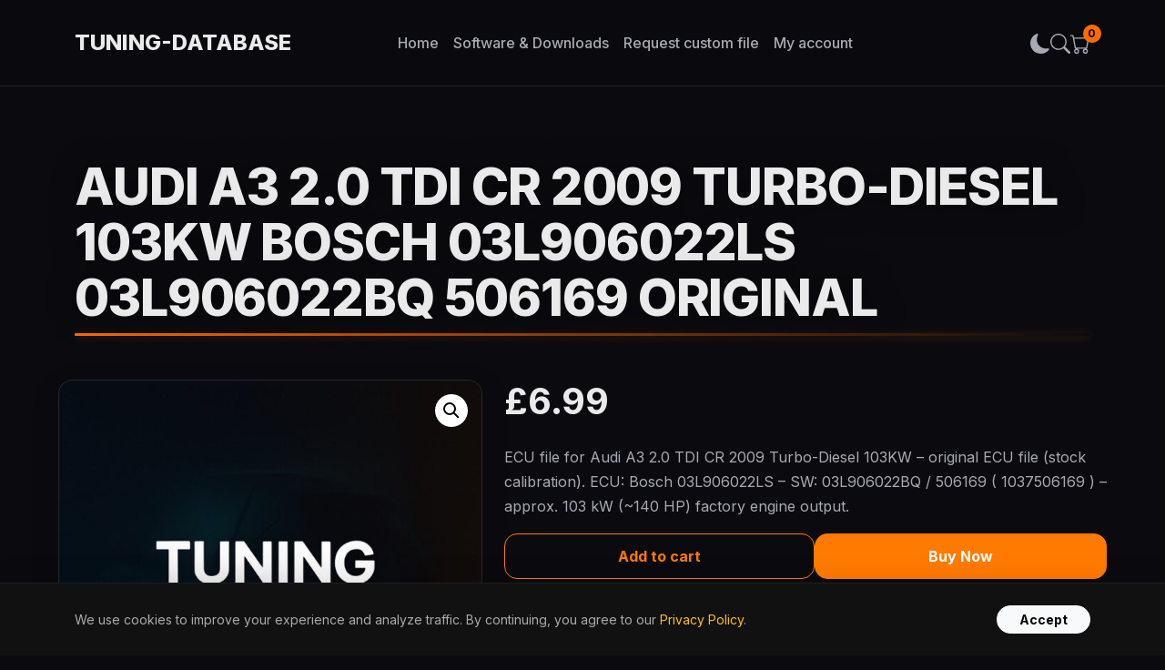

--- FILE ---
content_type: text/css
request_url: https://www.tuning-database.co.uk/wp-content/themes/bootstrap-theme/style.css?ver=6.9
body_size: 91216
content:
/*
Theme Name: Bootstrap Theme
Theme URI: https://dev.tuning-database.co.uk/
Author: Gemini
Author URI: https://gemini.google.com/
Description: A custom theme built with Bootstrap for dev.tuning-database.co.uk, inspired by StageX.ai.
Version: 3.0.1 - Glass Pro V2 Hotfix
License: GNU General Public License v2 or later
License URI: http://www.gnu.org/licenses/gpl-2.0.html
Tags: bootstrap, custom-theme, dark-theme, glassmorphism, animated
Text Domain: bootstrap-theme
*/

/* --- Global Styles & Variables --- */
@import url('https://fonts.googleapis.com/css2?family=Inter:wght@400;500;700;800&display=swap');

:root {
    --dark-bg: #0B0B0F;
    --primary-text: #EAEAEB;
    --secondary-text: #a9a9b3;
    --accent-color: #FF6B00;
    --accent-color-glow: rgba(255, 107, 0, 0.25);
    --border-color: rgba(255, 255, 255, 0.1);
    --card-bg: rgba(20, 20, 25, 0.5);
}

/* Light Mode Overrides */
body.light-mode {
    --dark-bg: #F5F7FA;
    --primary-text: #2D3748;
    --secondary-text: #718096;
    --accent-color: #FF6B00;
    --accent-color-glow: rgba(255, 107, 0, 0.15);
    --border-color: rgba(0, 0, 0, 0.1);
    --card-bg: rgba(255, 255, 255, 0.85);
}

/* Light Mode Specific Element Overrides */
body.light-mode header .navbar {
    background-color: rgba(255, 255, 255, 0.9) !important;
    border-bottom-color: rgba(0, 0, 0, 0.05);
}

body.light-mode .navbar-brand,
body.light-mode .navbar-nav .nav-link,
body.light-mode .header-icon {
    color: #2D3748 !important;
}

body.light-mode .navbar-toggler {
    border-color: rgba(0, 0, 0, 0.1);
}

body.light-mode .navbar-toggler-icon {
    filter: invert(1);
}

/* --- LIGHT MODE UTILITY OVERRIDES --- */
body.light-mode .text-white,
body.light-mode .text-light,
body.light-mode .text-white-50 {
    color: var(--primary-text) !important;
}

body.light-mode .text-white-50 {
    opacity: 0.7 !important;
}

body.light-mode .bg-dark {
    background-color: #f1f5f9 !important;
}

body.light-mode .bg-dark-input {
    background-color: #ffffff !important;
}

body.light-mode .border-secondary {
    border-color: rgba(0, 0, 0, 0.1) !important;
}

body.light-mode .accordion-button.bg-transparent {
    color: var(--primary-text) !important;
}

body.light-mode .badge.bg-dark {
    background-color: #e2e8f0 !important;
    color: var(--primary-text) !important;
}

body.light-mode .list-group-item.bg-transparent {
    color: var(--primary-text) !important;
}

body.light-mode .ticker-item {
    border-color: rgba(0, 0, 0, 0.1) !important;
}

body.light-mode .ticker-item .text-white-50 {
    color: var(--secondary-text) !important;
}

/* Fix Homepage Pricing Legibility */
body.light-mode .text-white.small {
    color: var(--primary-text) !important;
}

body.light-mode .text-warning.fw-bold.small {
    color: #c05621 !important; /* Legible orange for light mode */
}

body.light-mode .bg-dark.bg-opacity-50 {
    background-color: rgba(0, 0, 0, 0.03) !important;
}

body.light-mode .bg-dark.bg-opacity-50 .text-white-50.small.text-uppercase.fw-bold {
    color: var(--secondary-text) !important;
}

body.light-mode .btn-outline-light {
    color: var(--primary-text) !important;
    border-color: rgba(0, 0, 0, 0.2) !important;
}

body.light-mode .btn-outline-light:hover {
    background-color: var(--primary-text) !important;
    color: #ffffff !important;
}

body.light-mode .tdb-breadcrumbs-footer {
    background-color: #f8fafc !important;
    border-top-color: rgba(0, 0, 0, 0.05) !important;
}

body.light-mode #tdb-cookie-consent {
    background-color: #ffffff !important;
    border-top-color: rgba(0, 0, 0, 0.1) !important;
    box-shadow: 0 -5px 25px rgba(0, 0, 0, 0.1) !important;
}

/* Light Mode Footer Overrides */
body.light-mode .tdb-footer {
    background: #f8fafc !important;
    color: var(--secondary-text) !important;
    border-top: 1px solid rgba(0, 0, 0, 0.05);
}

body.light-mode .tdb-footer .footer-heading,
body.light-mode .tdb-footer .footer-text {
    color: var(--primary-text) !important;
}

body.light-mode .tdb-footer a {
    color: var(--secondary-text) !important;
}

body.light-mode .tdb-footer a:hover {
    color: var(--primary-text) !important;
}

body.light-mode .tdb-footer .tdb-footer__cta {
    background: linear-gradient(90deg, rgba(255, 138, 0, 0.1), rgba(255, 138, 0, 0.05)) !important;
    border-bottom: 1px solid rgba(0, 0, 0, 0.05) !important;
    color: var(--primary-text) !important;
}

body.light-mode .tdb-footer .footer-social a {
    border-color: rgba(0, 0, 0, 0.1) !important;
    color: var(--primary-text) !important;
}

body.light-mode .tdb-footer .footer-social a:hover {
    background: var(--accent-color) !important;
    border-color: var(--accent-color) !important;
    color: #fff !important;
}

/* --- LIGHT MODE SPECIFIC PAGE OVERRIDES --- */

/* Breadcrumbs Fix */
body.light-mode .tdb-breadcrumbs-footer {
    background-color: #f1f5f9 !important;
    border-top: 1px solid rgba(0, 0, 0, 0.05) !important;
}
body.light-mode .tdb-breadcrumbs-footer .breadcrumb-item + .breadcrumb-item::before {
    color: #a0aec0 !important;
}
body.light-mode .tdb-breadcrumbs-footer a {
    color: #718096 !important;
}
body.light-mode .tdb-breadcrumbs-footer .active {
    color: var(--primary-text) !important;
    opacity: 1 !important;
}

/* Homepage Pricing & Cards Fix */
body.light-mode .fp-card-gradient-green,
body.light-mode .fp-card-gradient-yellow {
    box-shadow: 0 10px 30px rgba(0, 0, 0, 0.05) !important;
}

body.light-mode .bg-dark.bg-opacity-50 {
    background-color: rgba(0, 0, 0, 0.03) !important;
}

body.light-mode .text-warning.fw-bold.small {
    color: #c05621 !important; /* Darker orange for light mode legibility */
}

body.light-mode .bg-dark.bg-opacity-50 .text-white.small {
    color: var(--primary-text) !important;
}

body.light-mode .tunersuite-promo .rounded-5[style*="background"] {
    background: #ffffff !important;
    border-color: rgba(0, 0, 0, 0.1) !important;
    box-shadow: 0 10px 30px rgba(0, 0, 0, 0.05) !important;
}

body.light-mode .tunersuite-promo .text-white {
    color: var(--primary-text) !important;
}

body.light-mode .tunersuite-promo .text-white-50 {
    color: var(--secondary-text) !important;
    opacity: 1 !important;
}

body.light-mode .tunersuite-promo .bi-gear-wide-connected {
    color: rgba(0, 0, 0, 0.05) !important;
}

/* Software Page Fixes */
body.light-mode .sw-page {
    background-color: #f8fafc !important;
    background-image: radial-gradient(circle at 50% 0%, rgba(255, 107, 0, 0.05) 0%, transparent 60%) !important;
}

body.light-mode .sw-hero h1,
body.light-mode .sw-hero p,
body.light-mode .sw-benefit h3,
body.light-mode .sw-benefit p,
body.light-mode .sw-featured h2,
body.light-mode .sw-featured .description,
body.light-mode .sw-product h3 {
    color: var(--primary-text) !important;
}

body.light-mode .sw-featured {
    background: #ffffff !important;
    border: 1px solid rgba(0, 0, 0, 0.1) !important;
    box-shadow: 0 10px 40px rgba(0, 0, 0, 0.05) !important;
}

body.light-mode .sw-benefit {
    background: #ffffff !important;
    border-color: rgba(0, 0, 0, 0.05) !important;
}

body.light-mode .sw-product {
    background: #ffffff !important;
    border-color: rgba(0, 0, 0, 0.05) !important;
}

body.light-mode .sw-product .price {
    color: #c05621 !important;
}

body.light-mode .sw-product .price del {
    color: #a0aec0 !important;
}

/* Related Products Fix */
body.light-mode .related-products-section .section-title,
body.light-mode .related.products h2 {
    color: var(--primary-text) !important;
}

/* --- End Light Mode Utilities --- */

html,
body {
    background-color: var(--dark-bg);
    color: var(--primary-text);
    font-family: 'Inter', sans-serif;
    position: relative;
    overflow-x: hidden;
    /* Prevent horizontal scroll */
    width: 100%;
    margin: 0;
    padding: 0;
}

/* --- Aurora Background Effect --- */
body::before {
    content: '';
    position: fixed;
    top: -50%;
    left: -50%;
    width: 200%;
    height: 200%;
    z-index: -1;
    background: radial-gradient(circle at 20% 20%, var(--accent-color-glow) 0%, transparent 25%),
        radial-gradient(circle at 80% 70%, rgba(63, 81, 255, 0.15) 0%, transparent 30%);
    animation: aurora 25s linear infinite;
}

body.light-mode::before {
    display: none;
}

/* Light Mode Product Page Overrides */
body.light-mode .product_title,
body.light-mode .woocommerce-product-details__short-description,
body.light-mode .product-hero-v3__main-info,
body.light-mode .benefit-title,
body.light-mode .section-title,
body.light-mode .related-products-section h2,
body.light-mode .woocommerce-loop-product__title {
    color: var(--primary-text) !important;
}

body.light-mode .woocommerce-product-details__short-description p,
body.light-mode .benefit-item p,
body.light-mode .accordion-body {
    color: var(--secondary-text) !important;
}

body.light-mode .product-section .accordion-button {
    color: var(--primary-text);
    background-color: transparent;
}

body.light-mode .product-section .accordion-button:not(.collapsed) {
    color: var(--accent-color);
    background-color: rgba(255, 107, 0, 0.05);
}

body.light-mode .product-section .accordion-item {
    border-color: rgba(0,0,0,0.1);
}

body.light-mode .related-products-section h2,
body.light-mode .related.products h2,
body.light-mode .woocommerce-loop-product__title,
body.light-mode .product-section .section-title,
body.light-mode .benefit-title {
    color: var(--primary-text) !important;
}

body.light-mode .product-full-content,
body.light-mode .product-full-content p,
body.light-mode .product-full-content li {
    color: var(--primary-text) !important;
}

body.light-mode .product-full-content h1,
body.light-mode .product-full-content h2,
body.light-mode .product-full-content h3,
body.light-mode .product-full-content h4 {
    color: var(--primary-text) !important;
    text-shadow: none !important;
}

/* Fix Hero Glow in Light Mode */
body.light-mode h1, 
body.light-mode h2, 
body.light-mode h3 {
    text-shadow: none !important;
}

/* Light Mode Homepage Hero Overrides */
body.light-mode .text-gradient-animate {
    background: linear-gradient(to right, #000, #FF6B00, #000) !important;
    background-size: 200% auto !important;
    background-clip: text !important;
    -webkit-background-clip: text !important;
    -webkit-text-fill-color: transparent !important;
    animation: shine 5s linear infinite !important;
}

body.light-mode .btn-tech-glass {
    background: rgba(0, 0, 0, 0.05) !important;
    border-color: rgba(0, 0, 0, 0.1) !important;
    color: var(--primary-text) !important;
    box-shadow: none !important;
}

body.light-mode .btn-tech-glass:hover {
    background: rgba(0, 0, 0, 0.1) !important;
    border-color: var(--accent-color) !important;
    color: var(--primary-text) !important;
}

body.light-mode .btn-tech-glass i {
    color: var(--accent-color) !important;
}

/* Specific fix for Homepage Hero Badge */
body.light-mode .saas-hero span.rounded-pill[style*="background"] {
    background: #ffffff !important;
    border-color: rgba(0, 0, 0, 0.1) !important;
    color: var(--secondary-text) !important;
    backdrop-filter: blur(5px);
}

body.light-mode .saas-hero span.rounded-pill i.text-primary {
    color: var(--accent-color) !important;
}

/* Software Page Specific Fixes */
body.light-mode .sw-page {
    background-color: #f8fafc !important;
    background-image: radial-gradient(circle at 50% 0%, rgba(255, 107, 0, 0.05) 0%, transparent 60%) !important;
}

body.light-mode .sw-hero h1,
body.light-mode .sw-hero p,
body.light-mode .sw-benefit h3,
body.light-mode .sw-benefit p,
body.light-mode .sw-featured h2,
body.light-mode .sw-featured .description,
body.light-mode .sw-featured .description p,
body.light-mode .sw-product h3,
body.light-mode .sw-section-heading {
    color: var(--primary-text) !important;
}

body.light-mode .sw-product-placeholder {
    background: rgba(0, 0, 0, 0.03) !important;
}

body.light-mode .sw-placeholder-icon {
    color: rgba(0, 0, 0, 0.1) !important;
}

body.light-mode .sw-product-img-wrapper {
    background: #f1f5f9 !important;
}

body.light-mode .sw-featured {
    background: #ffffff !important;
    border: 1px solid rgba(0, 0, 0, 0.1) !important;
    box-shadow: 0 10px 40px rgba(0, 0, 0, 0.05) !important;
}

body.light-mode .sw-benefit {
    background: #ffffff !important;
    border-color: rgba(0, 0, 0, 0.05) !important;
    box-shadow: 0 4px 6px rgba(0, 0, 0, 0.02) !important;
}

body.light-mode .sw-product {
    background: #ffffff !important;
    border-color: rgba(0, 0, 0, 0.05) !important;
}

body.light-mode .sw-product .price {
    color: #c05621 !important;
}

body.light-mode .sw-product .price del {
    color: #a0aec0 !important;
}

body.light-mode .lang-badge {
    background: #f1f5f9 !important;
    border-color: rgba(0, 0, 0, 0.05) !important;
    color: var(--secondary-text) !important;
}

body.light-mode .sw-price-note {
    color: #718096 !important;
}

/* Related Products ULTRA Specific Fix */
body.light-mode .related-products-section h2,
body.light-mode section.related.products > h2,
body.light-mode .related.products h2 {
    color: #000000 !important;
    text-shadow: none !important;
    opacity: 1 !important;
}

/* Error Pages (404/403) Fixes */
body.light-mode .error-marketing-wrap {
    background-color: #f8fafc !important;
    background-image: radial-gradient(circle at 50% 0%, rgba(255, 107, 0, 0.05) 0%, transparent 60%) !important;
}

body.light-mode .featured-card,
body.light-mode .error-marketing-wrap .card.bg-dark {
    background: #ffffff !important;
    border: 1px solid rgba(0, 0, 0, 0.1) !important;
    box-shadow: 0 4px 6px rgba(0, 0, 0, 0.05) !important;
}

body.light-mode .error-marketing-wrap .text-white {
    color: var(--primary-text) !important;
}

body.light-mode .error-marketing-wrap .text-white-50 {
    color: var(--secondary-text) !important;
    opacity: 1 !important;
}

body.light-mode .error-marketing-wrap .bg-dark {
    background-color: rgba(0, 0, 0, 0.03) !important;
}

body.light-mode .error-marketing-wrap input.bg-dark {
    background-color: #ffffff !important;
    color: var(--primary-text) !important;
    border-color: rgba(0, 0, 0, 0.1) !important;
}

@keyframes aurora {
    from {
        transform: rotate(0deg);
    }

    to {
        transform: rotate(360deg);
    }
}

/* --- Typography --- */
.text-muted {
    color: #767676 !important;
}

h1,
.h1,
h2,
.h2,
h3,
.h3 {
    color: var(--primary-text);
    font-weight: 800;
    letter-spacing: -0.02em;
    text-shadow: 0 0 30px rgba(0, 0, 0, 0.5);
}

p {
    color: var(--secondary-text);
    line-height: 1.7;
}

a {
    color: var(--accent-color);
    text-decoration: none;
    transition: all 0.3s ease;
}

a:hover {
    color: var(--primary-text);
}

/* --- Buttons --- */
.btn-warning {
    background-color: #ffc107 !important;
    border-color: #ffc107 !important;
    color: #000000 !important;
    /* High contrast black text */
    font-weight: 700 !important;
}

.btn-warning:hover {
    background-color: #e0a800 !important;
    border-color: #d39e00 !important;
    color: #000000 !important;
}

.btn-primary,
.woocommerce #respond input#submit,
.woocommerce a.button,
.woocommerce button.button,
.woocommerce input.button {
    background-color: transparent !important;
    border: 2px solid var(--accent-color) !important;
    border-radius: 2rem !important;
    padding: 0.8rem 2rem !important;
    font-weight: 700 !important;
    transition: all 0.3s ease !important;
    box-shadow: none !important;
    color: var(--accent-color) !important;
}

.btn-primary:hover,
.woocommerce #respond input#submit:hover,
.woocommerce a.button:hover,
.woocommerce button.button:hover,
.woocommerce input.button:hover {
    background-color: #E65100 !important;
    border-color: #E65100 !important;
    transform: translateY(-3px) scale(1.05);
    box-shadow: 0 0 35px var(--accent-color-glow) !important;
    color: #fff !important;
}

/* --- Header & Navigation --- */
header .navbar {
    background-color: rgba(11, 11, 15, 0.85) !important;
    /* Glassmorphism - semi-transparent dark */
    backdrop-filter: blur(12px);
    -webkit-backdrop-filter: blur(12px);
    border-bottom: 1px solid var(--border-color);
    padding: 1.5rem 0;
    transition: background-color 0.3s ease;
}

header .navbar-brand {
    color: var(--primary-text);
    font-weight: 800;
    font-size: 1.5rem;
}

header .navbar-nav .nav-link {
    color: var(--secondary-text);
    font-weight: 500;
    transition: all 0.3s ease;
}

header .navbar-nav .nav-link:hover,
header .navbar-nav .nav-link.active {
    color: var(--primary-text);
    transform: translateY(-2px);
}

/* --- General Layout --- */
main>.container {
    padding-top: 6rem;
    padding-bottom: 6rem;
}

/* --- Glassmorphism Cards --- */
.card {
    background-color: var(--card-bg);
    border: 1px solid var(--border-color);
    border-radius: 1rem;
    backdrop-filter: blur(10px);
    -webkit-backdrop-filter: blur(10px);
    transition: all 0.4s cubic-bezier(0.175, 0.885, 0.32, 1.275);
    overflow: hidden;
}

.card:hover {
    transform: translateY(-10px);
    border-color: rgba(232, 63, 255, 0.5);
    box-shadow: 0 20px 40px rgba(0, 0, 0, 0.3), 0 0 30px var(--accent-color-glow);
}

.card-title {
    font-weight: 700;
    color: var(--primary-text);
}

.card .card-body {
    color: var(--primary-text);
}

/* --- WooCommerce General Styles --- */
.woocommerce-message,
.woocommerce-info,
.woocommerce-error {
    background-color: var(--card-bg) !important;
    border-top-color: var(--accent-color) !important;
    color: var(--primary-text) !important;
    backdrop-filter: blur(10px);
}

/* --- Responsive Adjustments --- */
@media (max-width: 768px) {
    .display-1 {
        font-size: 3.5rem;
    }

    .display-4 {
        font-size: 2.5rem;
    }

    .hero-section,
    .product-hero {
        padding: 6rem 0 !important;
    }

    .feature-section {
        padding: 4rem 0 !important;
    }

    .product-hero__details .product_title {
        font-size: 2.2rem;
    }
}

/* --- Enhanced Footer Styles --- */
footer {
    background-color: #07070A;
    border-top: 1px solid var(--border-color);
}

footer h5 {
    font-weight: 700;
    letter-spacing: 0.05em;
    font-size: 1rem;
    text-transform: uppercase;
}

footer .nav-link {
    color: var(--secondary-text);
    padding: 0.25rem 0 !important;
    transition: all 0.3s ease;
}

footer .nav-link:hover {
    color: var(--primary-text);
    transform: translateX(3px);
}

footer .social-icon {
    color: var(--secondary-text);
    transition: all 0.3s ease;
}

footer .social-icon:hover {
    color: var(--accent-color);
    transform: scale(1.1);
}

/* --- Single Product Page v3: Enterprise High-Tech --- */
.container-full-width {
    width: 100%;
    max-width: 1600px;
    /* Expansive layout */
    padding-right: 4rem;
    padding-left: 4rem;
    margin-right: auto;
    margin-left: auto;
}

.product-page-wrapper-v3 {
    padding-top: 4rem;
    /* Compact hero */
    position: relative;
    overflow: hidden;
}

/* AI-inspired background grid */
.single-product .product-page-wrapper-v3::before {
    content: '';
    position: absolute;
    top: 0;
    left: 0;
    width: 100%;
    height: 100%;
    background-image:
        radial-gradient(circle at 1px 1px, rgba(255, 255, 255, 0.1) 1px, transparent 0);
    background-size: 40px 40px;
    z-index: -1;
    animation: pulse 15s infinite;
}

@keyframes pulse {
    0% {
        opacity: 0.3;
    }

    50% {
        opacity: 0.5;
    }

    100% {
        opacity: 0.3;
    }
}

.product-hero-v3 {
    margin-bottom: 5rem;
}

/* --- Final Product Gallery System v5 (Hybrid) --- */
.product-hero-v3__visuals .woocommerce-product-gallery {
    width: 100% !important;
    /* Force the main container */
    opacity: 0;
    transition: opacity .25s ease-in-out;
}

.product-hero-v3__visuals .woocommerce-product-gallery--loaded {
    opacity: 1;
}

.product-hero-v3__visuals .flex-viewport {
    width: 100% !important;
    /* Force the viewport */
    height: auto !important;
    border-radius: 1rem;
    overflow: hidden;
    border: 1px solid var(--border-color);
    background-color: var(--card-bg);
}

.product-hero-v3__visuals .woocommerce-product-gallery__image img {
    width: 100%;
    /* Make image responsive inside its slide */
    height: auto;
    display: block;
}

/* Thumbnails Navigation */
.product-hero-v3__visuals .flex-control-nav {
    display: flex;
    gap: 0.75rem;
    margin-top: 1rem;
    padding: 0;
    list-style: none;
    justify-content: center;
}

.product-hero-v3__visuals .flex-control-nav li {
    flex-shrink: 0;
}

.product-hero-v3__visuals .flex-control-nav li img {
    width: 60px;
    height: 60px;
    border-radius: 0.5rem;
    border: 2px solid var(--border-color);
    cursor: pointer;
    transition: all 0.3s ease;
}

.product-hero-v3__visuals .flex-control-nav li img:hover {
    border-color: var(--accent-color);
}

.product-hero-v3__visuals .flex-control-nav li img.flex-active {
    border-color: var(--accent-color);
    box-shadow: 0 0 15px var(--accent-color-glow);
}

.product-hero-v3__main-info .product_title {
    font-size: 3.5rem;
    font-weight: 800;
    line-height: 1.1;
    margin-bottom: 1rem;
}

/* PRICE REDESIGN - CLEANER */
.product-hero-v3__main-info .price {
    font-size: 2.5rem;
    /* Smaller, cleaner size */
    font-weight: 700;
    color: var(--primary-text);
    /* White text for main price */
    margin-bottom: 1.5rem;
    line-height: 1.2;
    padding: 0;
    border: none;
    background: none;
    display: flex;
    align-items: center;
    /* Align old and new price nicely */
    gap: 1rem;
}

.product-hero-v3__main-info .price del {
    font-size: 1.25rem;
    color: var(--secondary-text);
    opacity: 0.6;
    font-weight: 400;
    text-decoration: line-through;
    /* Ensure strike-through */
}

.product-hero-v3__main-info .price ins {
    text-decoration: none;
    color: var(--accent-color);
    /* Accent color ONLY for the active price */
    background: transparent;
    font-weight: 800;
}

/* Trust Badges - Refined & Compact */
.trust-badges {
    display: flex;
    flex-wrap: nowrap;
    /* Prevent wrapping, force horizontal flow */
    gap: 0.5rem;
    margin-top: 1.5rem;
    padding-top: 1rem;
    padding-bottom: 0.5rem;
    border-top: 1px solid var(--border-color);
    overflow-x: auto;
    /* Enable horizontal scrolling */
    -webkit-overflow-scrolling: touch;
    /* Smooth scroll on mobile */
    scrollbar-width: thin;
    /* Firefox thin scrollbar */
    scrollbar-color: var(--border-color) transparent;
}

/* Custom Scrollbar for badges */
.trust-badges::-webkit-scrollbar {
    height: 4px;
}

.trust-badges::-webkit-scrollbar-track {
    background: transparent;
}

.trust-badges::-webkit-scrollbar-thumb {
    background-color: var(--border-color);
    border-radius: 4px;
}

.badge-item {
    background-color: rgba(255, 255, 255, 0.03);
    /* Subtle background */
    border: 1px solid var(--border-color);
    border-radius: 4px;
    /* More standard tag look */
    padding: 0.25rem 0.6rem;
    /* Compact padding */
    font-size: 0.75rem;
    /* Smaller font */
    font-weight: 500;
    display: inline-flex;
    align-items: center;
    white-space: nowrap;
    /* Keep text on one line */
    color: var(--secondary-text);
    /* Muted text color */
    flex-shrink: 0;
    /* Prevent badges from shrinking */
    transition: all 0.2s ease;
}

.badge-item:hover {
    border-color: var(--accent-color);
    background-color: rgba(255, 107, 0, 0.05);
}

.badge-icon {
    margin-right: 0.35rem;
    font-size: 0.8rem;
    opacity: 0.7;
}

/* Link styling inside badges */
.trust-badges .badge-item a {
    color: var(--secondary-text);
    text-decoration: none;
}

.trust-badges .badge-item a:hover {
    color: var(--accent-color);
}

/* General Sections */
.product-section {
    padding: 4rem 0;
    border-top: 1px solid var(--border-color);
}

.section-title {
    font-size: 2.5rem;
    font-weight: 700;
    text-align: center;
    margin-bottom: 3rem;
}

.benefit-item {
    padding: 1.5rem;
    text-align: center;
}

.benefit-title {
    font-size: 1.2rem;
    font-weight: 700;
    color: var(--primary-text);
    margin-bottom: 0.5rem;
}

.product-full-content {
    max-width: none;
    margin: 0;
    line-height: 1.8;
}

/* Accordion FAQ */
.accordion-item {
    background-color: transparent;
    border: 0;
    border-bottom: 1px solid var(--border-color);
}

.accordion-button {
    background-color: transparent;
    color: var(--primary-text);
    font-weight: 700;
    font-size: 1.1rem;
}

.accordion-button:not(.collapsed) {
    box-shadow: none;
    color: var(--accent-color);
}

.accordion-button::after {
    background-image: url("data:image/svg+xml,%3csvg xmlns='http://www.w3.org/2000/svg' viewBox='to 0 16 16' fill='%23a9a9b3'%3e%3cpath fill-rule='evenodd' d='M1.646 4.646a.5.5 0 0 1 .708 0L8 10.293l5.646-5.647a.5.5 0 0 1 .708.708l-6 6a.5.5 0 0 1-.708 0l-6-6a.5.5 0 0 1 0-.708z'/%3e%3c/svg%3e");
}

.accordion-button:not(.collapsed)::after {
    background-image: url("data:image/svg+xml,%3csvg xmlns='http://www.w3.org/2000/svg' viewBox='0 0 16 16' fill='%23FF6B00'%3e%3cpath fill-rule='evenodd' d='M1.646 4.646a.5.5 0 0 1 .708 0L8 10.293l5.646-5.647a.5.5 0 0 1 .708.708l-6 6a.5.5 0 0 1-.708 0l-6-6a.5.5 0 0 1 0-.708z'/%3e%3c/svg%3e");
}

.accordion-body {
    color: var(--secondary-text);
}

.related-products-section {
    padding: 4rem 0;
    border-top: 1px solid var(--border-color);
}

/* --- RELATED PRODUCTS & UPSELLS GRID FIX (SENIOR DEV EDITION) --- */

/* 1. Container Reset & Grid Setup */
.related.products ul.products,
.upsells.products ul.products {
    display: grid !important;
    grid-template-columns: repeat(4, 1fr) !important;
    gap: 20px !important;
    margin-top: 2rem !important;
    margin-bottom: 2rem !important;
    padding: 0 !important;
    /* Reset legacy WooCommerce floats/clears */
    float: none !important;
    width: 100% !important;
}

/* 2. Remove interference from pseudo-elements (common in WC themes) */
.related.products ul.products::before,
.related.products ul.products::after,
.upsells.products ul.products::before,
.upsells.products ul.products::after {
    display: none !important;
    content: none !important;
}

/* 3. Product Card Styling & Equal Heights */
.related.products ul.products li.product,
.upsells.products ul.products li.product {
    display: flex !important;
    flex-direction: column !important;
    height: 100% !important;
    background: var(--card-bg) !important;
    border: 1px solid var(--border-color) !important;
    border-radius: 12px !important;
    padding: 15px !important;
    transition: transform 0.3s ease, box-shadow 0.3s ease !important;
    box-sizing: border-box !important;

    /* Aggressive Reset for Grid Item */
    width: auto !important;
    float: none !important;
    margin: 0 !important;
    clear: none !important;
}

.related.products li.product:hover,
.upsells.products li.product:hover {
    transform: translateY(-5px);
    box-shadow: 0 10px 20px rgba(0, 0, 0, 0.2);
    border-color: var(--accent-color) !important;
}

/* 4. Inner Elements */
.related.products li.product a img,
.upsells.products li.product a img {
    width: 100% !important;
    height: 180px !important;
    object-fit: cover !important;
    border-radius: 8px !important;
    margin-bottom: 15px !important;
    display: block !important;
}

.related.products li.product .woocommerce-loop-product__title,
.upsells.products li.product .woocommerce-loop-product__title {
    font-size: 1rem !important;
    font-weight: 700 !important;
    line-height: 1.4 !important;
    margin-bottom: 10px !important;
    color: #fff !important;
    min-height: 2.8em;
    /* Reserve space for 2 lines */
    padding: 0 !important;
}

.related.products li.product .price,
.upsells.products li.product .price {
    font-size: 1.1rem !important;
    font-weight: 800 !important;
    color: var(--accent-color) !important;
    margin-bottom: 15px !important;
    display: block !important;
}

/* 5. Button Alignment (Push to bottom) */
.related.products li.product .add_to_cart_button,
.upsells.products li.product .add_to_cart_button {
    margin-top: auto !important;
    width: 100% !important;
    text-align: center !important;
    background: transparent !important;
    border: 1px solid var(--accent-color) !important;
    color: var(--accent-color) !important;
    padding: 10px !important;
    border-radius: 8px !important;
    font-weight: 600 !important;
    transition: all 0.3s ease !important;
    display: block !important;
    line-height: 1.2 !important;
}

.related.products li.product .add_to_cart_button:hover,
.upsells.products li.product .add_to_cart_button:hover {
    background: var(--accent-color) !important;
    color: #fff !important;
}

/* 6. Intelligent Responsiveness */

/* Tablet/Laptop: Switch directly to 2 columns to avoid the "3+1" orphan issue with 4 products */
@media (max-width: 1200px) {

    .related.products ul.products,
    .upsells.products ul.products {
        grid-template-columns: repeat(2, 1fr) !important;
        gap: 15px !important;
    }
}

/* Mobile: Keep 2 columns but optimize spacing */
@media (max-width: 576px) {

    .related.products ul.products,
    .upsells.products ul.products {
        grid-template-columns: repeat(2, 1fr) !important;
        gap: 10px !important;
    }

    .related.products li.product a img,
    .upsells.products li.product a img {
        height: 120px !important;
    }

    .related.products li.product .woocommerce-loop-product__title,
    .upsells.products li.product .woocommerce-loop-product__title {
        font-size: 0.85rem !important;
        min-height: 2.5em;
    }

    .related.products li.product .add_to_cart_button,
    .upsells.products li.product .add_to_cart_button {
        padding: 8px 4px !important;
        font-size: 0.75rem !important;
    }

    .related.products .onsale,
    .upsells.products .onsale {
        top: 5px !important;
        left: 5px !important;
        padding: 3px 8px !important;
        font-size: 0.6rem !important;
    }
}

/* Gallery & Lightbox Styles */
/* Gallery & Lightbox Styles */
.woocommerce-product-gallery {
    position: relative;
    opacity: 1 !important;
}

/* Main Image Wrapper */
.woocommerce-product-gallery .woocommerce-product-gallery__image {
    border-radius: 1rem;
    overflow: hidden;
    border: 1px solid var(--border-color);
    background-color: var(--card-bg);
    box-shadow: 0 10px 30px rgba(0, 0, 0, 0.2);
    /* Added depth */
}

/* Thumbnails - Moved Below & Polished */
.woocommerce-product-gallery .flex-control-nav {
    position: relative;
    bottom: auto;
    left: auto;
    transform: none;
    z-index: 1;
    display: flex;
    flex-wrap: wrap;
    justify-content: flex-start;
    /* Align left for better flow */
    gap: 12px;
    /* Increased gap */
    margin-top: 1.5rem;
    padding: 0;
    list-style: none;
}

.woocommerce-product-gallery .flex-control-nav li {
    margin: 0;
    width: auto !important;
    flex: 0 0 auto;
}

.woocommerce-product-gallery .flex-control-nav li img {
    width: 90px;
    /* Slightly larger */
    height: 90px;
    object-fit: cover;
    border-radius: 12px;
    border: 2px solid var(--border-color);
    transition: all 0.3s cubic-bezier(0.25, 0.8, 0.25, 1);
    opacity: 0.6;
    /* More subtle inactive state */
    cursor: pointer;
    display: block;
    background: var(--card-bg);
}

.woocommerce-product-gallery .flex-control-nav li img.flex-active,
.woocommerce-product-gallery .flex-control-nav li img:hover {
    border-color: var(--accent-color);
    opacity: 1;
    transform: translateY(-3px);
    box-shadow: 0 5px 20px rgba(255, 107, 0, 0.15);
    /* Orange glow */
}

/* Navigation Arrows (Next/Prev) - Enhanced */
.flex-direction-nav {
    margin: 0;
    padding: 0;
    list-style: none;
}

.flex-direction-nav a {
    display: flex;
    align-items: center;
    justify-content: center;
    width: 44px;
    height: 44px;
    margin: -22px 0 0;
    position: absolute;
    top: 50%;
    z-index: 10;
    overflow: hidden;
    opacity: 0;
    cursor: pointer;
    color: #fff;
    background: rgba(0, 0, 0, 0.5);
    /* Darker base */
    backdrop-filter: blur(8px);
    border: 1px solid rgba(255, 255, 255, 0.1);
    border-radius: 50%;
    transition: all 0.3s ease;
    text-decoration: none;
    font-size: 0;
    transform: scale(0.9);
}

/* Show arrows on hover container */
.woocommerce-product-gallery:hover .flex-direction-nav a {
    opacity: 1;
    transform: scale(1);
}

.flex-direction-nav a:hover {
    background: var(--accent-color);
    border-color: var(--accent-color);
    transform: scale(1.1);
    box-shadow: 0 0 15px var(--accent-color-glow);
}

.flex-direction-nav a.flex-prev {
    left: 15px;
}

.flex-direction-nav a.flex-next {
    right: 15px;
}

.flex-direction-nav a::before {
    font-family: "Bootstrap-icons";
    font-size: 20px;
    display: inline-block;
    content: "";
    line-height: 1;
}

.flex-direction-nav a.flex-prev::before {
    content: "\F284";
}

.flex-direction-nav a.flex-next::before {
    content: "\F285";
}

/* Lightbox Background */
.pswp__bg {
    background: rgba(11, 11, 15, 0.98);
}

.pswp__button {
    filter: invert(1);
}

/* Badge Positioning & Design - Premium Redesign */
.woocommerce .onsale,
.woocommerce-product-gallery .onsale,
.product-hero-v3__visuals .onsale {
    top: 15px !important;
    left: 15px !important;
    right: auto !important;
    bottom: auto !important;
    z-index: 99 !important;
    position: absolute !important;
    background: linear-gradient(135deg, #FF6B00 0%, #FF8800 100%) !important;
    color: #fff !important;
    padding: 6px 14px !important;
    border-radius: 6px !important;
    /* Slightly more technical/angular look */
    font-size: 0.75rem !important;
    font-weight: 800 !important;
    text-transform: uppercase !important;
    letter-spacing: 1px !important;
    box-shadow: 0 4px 15px rgba(255, 107, 0, 0.4) !important;
    border: 1px solid rgba(255, 255, 255, 0.2) !important;
    min-height: auto !important;
    min-width: auto !important;
    line-height: 1.2 !important;
    margin: 0 !important;
    display: inline-block !important;
    backdrop-filter: blur(4px);
}

/* Thumbs stabile & Professional */
.woocommerce-product-gallery .flex-control-nav {
    justify-content: center !important;
    /* Center align for balance */
    gap: 15px !important;
    margin-top: 20px !important;
}

.flex-control-thumbs li {
    width: auto !important;
    flex: 0 0 auto !important;
}

.flex-control-thumbs img {
    width: 80px !important;
    height: 80px !important;
    aspect-ratio: 1/1 !important;
    object-fit: cover !important;
    border-radius: 10px !important;
    border: 2px solid rgba(255, 255, 255, 0.1) !important;
    transition: all 0.2s ease !important;
    opacity: 0.5 !important;
    filter: grayscale(100%) !important;
    /* Professional muted look for inactive */
}

.flex-control-thumbs img.flex-active,
.flex-control-thumbs img:hover {
    opacity: 1 !important;
    filter: grayscale(0%) !important;
    border-color: var(--accent-color) !important;
    transform: translateY(-2px);
    box-shadow: 0 5px 15px rgba(0, 0, 0, 0.3);
}

/* Navigation Arrows - Always Visible & Sleek */
.flex-direction-nav a {
    opacity: 0.5 !important;
    /* Visible but subtle */
    width: 40px !important;
    height: 40px !important;
    margin-top: -20px !important;
    background: rgba(0, 0, 0, 0.6) !important;
    border: 1px solid rgba(255, 255, 255, 0.1) !important;
}

.woocommerce-product-gallery:hover .flex-direction-nav a {
    opacity: 1 !important;
}

.flex-direction-nav a:hover {
    background: var(--accent-color) !important;
    border-color: var(--accent-color) !important;
    opacity: 1 !important;
}

/* Spațiu între CTA și tag-uri */
.product-hero-v3__main-info .cart {
    gap: .75rem;
    display: flex;
    align-items: center;
    flex-wrap: wrap;
}

.product-hero-v3__main-info .trust-badges {
    margin-top: .75rem;
}

/* --- FINAL STYLES --- */

/* Single Product: CTA Buttons & Quantity */
body.single-product .cart {
    display: flex;
    flex-direction: row;
    flex-wrap: nowrap;
    /* Keep on one line on desktop */
    align-items: stretch;
    /* Match heights */
    gap: 10px;
    margin-bottom: 1.5rem;
    width: 100%;
}

/* Mobile: Stack everything */
@media (max-width: 768px) {
    body.single-product .cart {
        flex-direction: column;
        align-items: stretch;
        /* Full width children */
    }

    .quantity,
    body.single-product .single_add_to_cart_button,
    body.single-product .buy_now_button {
        width: 100% !important;
        margin-right: 0 !important;
        flex-basis: auto;
    }

    /* On mobile, quantity needs to be centered or full width flex */
    .quantity {
        display: flex !important;
        justify-content: space-between;
    }

    .quantity .qty {
        flex-grow: 1;
        width: auto !important;
    }
}

/* Wrapper for quantity input */
.quantity {
    position: relative;
    display: inline-flex;
    align-items: center;
    border: 1px solid var(--border-color);
    border-radius: 14px;
    background-color: rgba(255, 255, 255, 0.05);
    overflow: hidden;
    height: 50px;
    width: auto;
    vertical-align: middle;
    margin-right: 0;
    flex-shrink: 0;
}

/* Quantity Buttons */
.quantity button {
    background: transparent;
    border: none;
    color: #fff;
    font-size: 1.2rem;
    width: 40px;
    height: 100%;
    cursor: pointer;
    transition: all 0.2s;
    display: flex;
    align-items: center;
    justify-content: center;
    padding: 0;
    flex-shrink: 0;
}

.quantity button:hover {
    background-color: rgba(255, 255, 255, 0.1);
    color: var(--accent-color);
}

.quantity button:focus {
    outline: none;
}

/* Quantity Input */
.quantity .qty {
    background: transparent !important;
    border: none !important;
    color: #fff !important;
    padding: 0 !important;
    height: 100%;
    width: 50px !important;
    text-align: center;
    font-weight: 700;
    font-size: 1.1rem;
    border-radius: 0 !important;
    -moz-appearance: textfield;
}

.quantity .qty:focus {
    box-shadow: none !important;
}

/* Hide native spinners */
.quantity .qty::-webkit-outer-spin-button,
.quantity .qty::-webkit-inner-spin-button {
    -webkit-appearance: none;
    margin: 0;
}

/* HIDE QUANTITY FOR SOLD INDIVIDUALLY ITEMS (Backup CSS if PHP logic misses edge case) */
.quantity.hidden {
    display: none !important;
}

/* Add to Cart Button */
body.single-product .single_add_to_cart_button {
    background: transparent !important;
    border: 1px solid #FF7A00 !important;
    color: #FF7A00 !important;
    font-weight: 600 !important;
    border-radius: 14px !important;
    padding: 0 20px !important;
    height: 50px;
    line-height: 1.2;
    width: auto;
    display: inline-flex;
    align-items: center;
    justify-content: center;
    flex-grow: 1;
    /* Fill available space */
    white-space: nowrap;
}

body.single-product .single_add_to_cart_button:hover {
    background: #FF7A00 !important;
    color: #000 !important;
}

/* Buy Now Button */
body.single-product .buy_now_button {
    background: #FF7A00 !important;
    border: 1px solid #FF7A00 !important;
    color: #fff !important;
    font-weight: 700 !important;
    border-radius: 14px !important;
    padding: 0 20px !important;
    height: 50px;
    line-height: 1.2;
    width: auto;
    display: inline-flex;
    align-items: center;
    justify-content: center;
    flex-grow: 1;
    text-align: center;
    margin-top: 0 !important;
    white-space: nowrap;
}

body.single-product .buy_now_button:hover {
    background: #e65c00 !important;
    border-color: #e65c00 !important;
}

/* Shop (Archive) Page */
.post-type-archive-product main {
    padding-top: 0 !important;
}

.shop-hero-section {
    padding: 6rem 0;
    background-color: var(--dark-bg);
    border-bottom: 1px solid var(--border-color);
}

.woocommerce ul.products li.product {
    background-color: var(--card-bg);
    border: 1px solid var(--border-color);
    border-radius: 1rem;
    backdrop-filter: blur(10px);
    transition: all 0.4s cubic-bezier(0.175, 0.885, 0.32, 1.275);
    overflow: hidden;
    padding: 1rem;
}

.woocommerce ul.products li.product:hover {
    transform: translateY(-10px);
    border-color: rgba(255, 122, 0, 0.5);
    box-shadow: 0 20px 40px rgba(0, 0, 0, 0.3), 0 0 30px var(--accent-color-glow);
}

.woocommerce ul.products li.product a {
    text-decoration: none;
}

.woocommerce ul.products li.product .woocommerce-loop-product__title {
    font-weight: 700;
    letter-spacing: .2px;
    color: var(--primary-text);
    padding: 0;
}

.woocommerce ul.products li.product .price {
    font-size: 1.5rem;
    font-weight: 800;
    color: var(--accent-color);
    padding: 0.5rem 0 1rem;
    display: block;
}

/* TECH/INDUSTRIAL Price styling for sales */
.woocommerce ul.products li.product .price {
    display: flex;
    align-items: baseline;
    /* Align text base */
    gap: 0.75rem;
    font-size: 1.25rem;
    padding-left: 12px;
    /* Space for the accent bar */
    border-left: 3px solid var(--accent-color);
    /* The Orange Bar */
    line-height: 1.2;
    margin-bottom: 10px;
}

.woocommerce ul.products li.product .price del {
    font-size: 0.85rem;
    color: rgba(255, 255, 255, 0.4);
    text-decoration: line-through;
    font-weight: 500;
}

.woocommerce ul.products li.product .price ins {
    text-decoration: none;
    color: var(--accent-color);
    font-weight: 800;
    /* Extra Bold */
    background: transparent;
    font-size: 1.4rem;
    /* Pop out */
    text-shadow: 0 0 15px rgba(255, 107, 0, 0.3);
    /* Subtle Glow */
}

body.post-type-archive-product .products .add_to_cart_button {
    background: transparent;
    border: 1px solid #FF7A00;
    color: #FF7A00;
    border-radius: 14px;
    display: block;
    width: 100%;
    text-align: center;
    padding: 0.8rem 1rem;
}

body.post-type-archive-product .products .add_to_cart_button:hover {
    background: #FF7A00;
    color: #111;
}

/* --- Final Layout Fixes --- */

/* Shop (archive) – layout corect */
body.archive.post-type-archive-product ul.products {
    display: grid;
    grid-template-columns: repeat(auto-fill, minmax(240px, 1fr));
    gap: 24px;
}

body.archive.post-type-archive-product ul.products li.product {
    width: auto !important;
    float: none !important;
    margin: 0 !important;
    transform: none !important;
}

/* Imagini din card – NU le fixa pe înălțime */
.woocommerce ul.products li.product a img {
    width: 100% !important;
    height: auto !important;
    aspect-ratio: 1 / 1;
    object-fit: cover;
    border-radius: 14px;
}

/* --- Header Icons & Dropdowns --- */
.header-icons {
    gap: 1.5rem;
    display: flex;
    align-items: center;
}

.header-icon-item {
    position: relative;
}

.header-icon {
    color: var(--secondary-text);
    transition: all 0.3s ease;
    position: relative;
    display: block;
}

.header-icon:hover {
    color: var(--primary-text);
    transform: translateY(-2px);
}

.cart-contents-count {
    position: absolute;
    top: -8px;
    right: -12px;
    background-color: var(--accent-color);
    color: var(--dark-bg) !important;
    border-radius: 50%;
    width: 20px;
    height: 20px;
    font-size: 12px;
    font-weight: 700;
    display: flex;
    align-items: center;
    justify-content: center;
    line-height: 1;
}

/* Dropdown Base */
.search-dropdown,
.cart-dropdown {
    position: absolute;
    top: 150%;
    right: -1rem;
    width: 350px;
    background-color: var(--card-bg);
    border: 1px solid var(--border-color);
    border-radius: 1rem;
    backdrop-filter: blur(10px);
    -webkit-backdrop-filter: blur(10px);
    padding: 1.5rem;
    opacity: 0;
    visibility: hidden;
    transform: translateY(10px);
    transition: all 0.3s ease;
    z-index: 1000;
}

.header-icon-item:hover .search-dropdown,
.header-icon-item:hover .cart-dropdown {
    opacity: 1;
    visibility: visible;
    transform: translateY(0);
    top: 120%;
}

/* Search Dropdown */
.search-dropdown .search-form {
    display: flex;
    gap: 0.5rem;
}

.search-dropdown .search-field {
    flex-grow: 1;
    /* Allow input to take available space */
    background-color: rgba(0, 0, 0, 0.3) !important;
    border: 1px solid var(--border-color) !important;
    color: var(--primary-text) !important;
    border-radius: 8px !important;
    /* Fully rounded search field */
    padding: 0.75rem 1rem !important;
    /* More comfortable padding */
    height: 48px;
    /* Consistent height */
    transition: all 0.3s ease;
}

.search-dropdown .search-field:focus {
    border-color: var(--accent-color) !important;
    outline: none;
    box-shadow: 0 0 10px var(--accent-color-glow);
}

.search-dropdown .search-field::placeholder {
    color: var(--secondary-text);
    opacity: 0.7;
}

.search-dropdown .search-submit {
    background-color: var(--accent-color) !important;
    border: 1px solid var(--accent-color) !important;
    color: #000 !important;
    /* Dark text for contrast */
    border-radius: 8px !important;
    /* Fully rounded submit button */
    padding: 0.75rem 1rem !important;
    font-weight: 700;
    min-width: 48px;
    /* Ensure button isn't too small */
    display: flex;
    align-items: center;
    justify-content: center;
    transition: all 0.3s ease;
}

.search-dropdown .search-submit:hover {
    background-color: #e65c00 !important;
    border-color: #e65c00 !important;
    box-shadow: 0 4px 12px rgba(255, 107, 0, 0.2);
    transform: translateY(-1px);
}

/* Mini Cart Styling */
.cart-dropdown .widget_shopping_cart_content {
    max-height: 400px;
    overflow-y: auto;
    padding-right: 1rem;
    margin-right: -1rem;
}

.woocommerce-mini-cart {
    padding: 0;
    list-style: none;
}

.woocommerce-mini-cart-item {
    display: flex;
    align-items: center;
    gap: 1rem;
    padding: 1rem 0;
    border-bottom: 1px solid var(--border-color);
}

.woocommerce-mini-cart-item:first-child {
    padding-top: 0;
}

.woocommerce-mini-cart-item a:not(.remove) {
    color: var(--primary-text) !important;
    font-weight: 700;
    text-decoration: none !important;
}

.woocommerce-mini-cart-item a:not(.remove):hover {
    color: var(--accent-color) !important;
}

.woocommerce-mini-cart-item img {
    width: 60px !important;
    height: 60px !important;
    border-radius: 8px;
    object-fit: cover;
    flex-shrink: 0;
}

.woocommerce-mini-cart-item .quantity {
    color: var(--secondary-text);
    font-size: 0.9rem;
}

.woocommerce-mini-cart-item .remove_from_cart_button {
    color: #ff4d4d !important;
    font-size: 1.5rem;
    margin-left: auto;
    text-decoration: none !important;
    border: none !important;
}

.woocommerce-mini-cart__total {
    padding: 1.5rem 0;
    margin: 0;
    border-top: 1px solid var(--border-color);
    font-weight: 700;
    display: flex;
    justify-content: space-between;
    color: var(--primary-text);
}

.woocommerce-mini-cart__total .woocommerce-Price-amount {
    color: var(--accent-color);
    font-size: 1.2rem;
}

.woocommerce-mini-cart__buttons {
    display: flex;
    flex-direction: column;
    gap: 0.75rem;
    padding-top: 1rem;
    border-top: 1px solid var(--border-color);
}

.woocommerce-mini-cart__buttons .button {
    width: 100%;
    text-align: center;
    padding: 0.8rem 1rem !important;
    border-radius: 14px !important;
    font-weight: 600 !important;
}

.woocommerce-mini-cart__buttons a.button:not(.checkout) {
    background: transparent !important;
    border: 1px solid #FF7A00 !important;
    color: #FF7A00 !important;
}

.woocommerce-mini-cart__buttons a.button.checkout {
    background: #FF7A00 !important;
    border: 1px solid #FF7A00 !important;
    color: #fff !important;
    font-weight: 700 !important;
}

.woocommerce-mini-cart__empty-message {
    color: var(--secondary-text);
    text-align: center;
    padding: 2rem 0;
}

/* Header Icons Mobile Fix */
@media (max-width: 991.98px) {
    .header-icons {
        flex-direction: row;
        justify-content: center;
        gap: 2rem;
        padding-top: 1rem;
        border-top: 1px solid var(--border-color);
    }

    .header-icon-item:hover .search-dropdown,
    .header-icon-item:hover .cart-dropdown {
        display: none;
        visibility: hidden;
    }
}

/* --- Cart & Checkout Page Specific Fixes --- */
.woocommerce-cart .wc-proceed-to-checkout a.checkout-button,
.woocommerce-checkout #payment #place_order,
.woocommerce-checkout .button.alt {
    background: var(--accent-color) !important;
    border-color: var(--accent-color) !important;
    color: #fff !important;
    font-weight: 700 !important;
    width: 100%;
    text-align: center;
}

.woocommerce-cart .wc-proceed-to-checkout a.checkout-button:hover,
.woocommerce-checkout #payment #place_order:hover,
.woocommerce-checkout .button.alt:hover {
    background: #E65100 !important;
    border-color: #E65100 !important;
}

/* --- 404 Error Page --- */
.error-404-container {
    padding: 6rem 0;
}

.error-404-title {
    font-size: 10rem;
    font-weight: 800;
    line-height: 1;
    color: var(--accent-color);
    text-shadow: 0 0 50px var(--accent-color-glow);
}

.error-404-subtitle {
    font-size: 2rem;
    font-weight: 700;
    color: var(--primary-text);
    margin-top: 0;
}

.error-404-text {
    color: var(--secondary-text);
    margin-bottom: 2rem;
}

.error-404-search {
    max-width: 400px;
    margin: 0 auto;
}

.error-404-search .search-form {
    display: flex;
}

.error-404-search .search-field {
    width: 100%;
    border-radius: 50px 0 0 50px !important;
    padding: 0.75rem 1.5rem !important;
    border-bottom: 1px solid var(--border-color) !important;
}

.error-404-search .search-submit {
    border-radius: 0 50px 50px 0 !important;
    background: var(--accent-color) !important;
    color: #fff !important;
}

/* --- Shop Page Orderby Selectbox --- */
.woocommerce-ordering select.orderby {
    background-color: transparent !important;
    border: none !important;
    border-bottom: 1px solid var(--border-color) !important;
    border-radius: 0 !important;
    color: var(--primary-text) !important;
    padding: 0.75rem 2rem 0.75rem 0 !important;
    box-shadow: none !important;
    transition: all 0.3s ease;
    -webkit-appearance: none;
    -moz-appearance: none;
    appearance: none;
    background-image: url("data:image/svg+xml,%3csvg xmlns='http://www.w3.org/2000/svg' viewBox='0 0 16 16' fill='%23a9a9b3'%3e%3cpath fill-rule='evenodd' d='M1.646 4.646a.5.5 0 0 1 .708 0L8 10.293l5.646-5.647a.5.5 0 0 1 .708.708l-6 6a.5.5 0 0 1-.708 0l-6-6a.5.5 0 0 1 0-.708z'/%3e%3c/svg%3e");
    background-repeat: no-repeat;
    background-position: right 0.5rem center;
    background-size: 16px 12px;
}

.woocommerce-ordering select.orderby:focus {
    border-bottom-color: var(--accent-color) !important;
    box-shadow: 0 2px 15px -5px var(--accent-color-glow) !important;
}

/* --- WooCommerce Blocks Button Fix --- */
.wc-block-cart__submit-button .wc-block-components-button,
.wc-block-checkout__submit-button .wc-block-components-button {
    background-color: var(--accent-color) !important;
    border-color: var(--accent-color) !important;
    color: #fff !important;
    border-radius: 14px !important;
    font-weight: 700 !important;
    width: 100%;
    text-align: center;
    padding: 1rem !important;
}

.wc-block-cart__submit-button .wc-block-components-button:hover,
.wc-block-checkout__submit-button .wc-block-components-button:hover {
    background-color: #E65100 !important;
    border-color: #E65100 !important;
}

/* --- New Footer Design --- */
.site-footer {
    background-color: #07070A;
    border-top: 1px solid var(--border-color);
    padding: 4rem 0 0;
    font-size: 0.95rem;
}

.footer-heading {
    font-weight: 700;
    letter-spacing: 0.05em;
    font-size: 1.1rem;
    text-transform: uppercase;
    color: var(--primary-text);
    margin-bottom: 1.5rem;
}

.footer-text {
    color: var(--secondary-text);
    line-height: 1.8;
}

.footer-nav,
.footer-contact {
    list-style: none;
    padding: 0;
    margin: 0;
}

.footer-nav li,
.footer-contact li {
    margin-bottom: 0.75rem;
}

.footer-nav a,
.footer-contact a {
    color: var(--secondary-text);
    text-decoration: none;
    transition: all 0.3s ease;
    display: inline-flex;
    align-items: center;
    gap: 0.5rem;
}

.footer-nav a:hover,
.footer-contact a:hover {
    color: var(--accent-color);
    transform: translateX(5px);
}

.footer-social {
    display: flex;
    gap: 1.5rem;
    margin-top: 1.5rem;
}

.footer-social a {
    color: var(--secondary-text);
    font-size: 1.5rem;
    transition: all 0.3s ease;
}

.footer-social a:hover {
    color: var(--accent-color);
    transform: translateY(-3px);
}

.footer-bottom {
    border-top: 1px solid var(--border-color);
    margin-top: 3rem;
    padding: 1.5rem 0;
    text-align: center;
    color: var(--secondary-text);
    font-size: 0.9rem;
}

.footer-bottom p {
    margin: 0;
}

/* --- Footer Bottom Alignment --- */
.footer-social-bottom {
    display: flex;
    gap: 1.5rem;
}

.footer-social-bottom a {
    color: var(--secondary-text);
    font-size: 1.2rem;
    transition: all 0.3s ease;
}

.footer-social-bottom a:hover {
    color: var(--accent-color);
    transform: translateY(-3px);
}

/* --- New Hero Section Design --- */
.tdb-hero {
    background: radial-gradient(1200px 600px at 80% 15%, #2b0a0a 0%, rgba(20, 20, 24, 0) 60%),
        radial-gradient(900px 500px at 10% 10%, #2a0d0d 0%, transparent 55%),
        linear-gradient(180deg, #111114 0%, #0b0c0f 100%);
    position: relative;
    overflow: hidden;
    /* Safety net */
}

.tdb-outline {
    -webkit-text-stroke: 2px #ffffff;
    color: transparent;
    letter-spacing: .5px;
}

.tdb-laptop {
    position: relative;
    z-index: 2;
    transform: rotate(-2deg) translateY(10px) scale(1.1);
    filter: drop-shadow(0 10px 40px rgba(0, 0, 0, .6));
}

.tdb-shadow {
    position: absolute;
    left: 50%;
    bottom: -10px;
    transform: translateX(-50%);
    /* Correct centering */
    z-index: 1;
    width: 80%;
    /* Responsive width */
    max-width: 520px;
    /* Cap at original size */
    height: 40px;
    border-radius: 50%;
    background: radial-gradient(closest-side, rgba(0, 0, 0, .35), rgba(0, 0, 0, 0));
    filter: blur(10px);
}

/* --- Final Hero Adjustments --- */
.tdb-hero h1.display-3 {
    font-size: 4.5rem;
    word-wrap: break-word;
    /* Prevent long words from breaking layout */
}

.tdb-hero .lead {
    max-width: 650px;
    margin-left: auto;
    margin-right: auto;
}

.tdb-laptop {
    margin-top: -6rem;
    /* Pull the image up */
    max-width: 800px;
    margin-left: auto;
    margin-right: auto;
}

@media (max-width: 991.98px) {
    .tdb-hero h1.display-3 {
        font-size: 2.5rem;
        /* Smaller font for mobile */
    }

    .tdb-laptop {
        margin-top: 2rem;
        transform: rotate(0) translateY(0) scale(1);
        width: 100%;
        /* Ensure image fits */
    }
}

/* --- Download CTA Section --- */
.download-cta-section .bi-check-circle-fill {
    color: var(--accent-color) !important;
}

.btn-download-glass {
    display: inline-block;
    padding: 1.5rem 2rem;
    background-color: var(--card-bg);
    border: 1px solid var(--border-color);
    border-radius: 1rem;
    backdrop-filter: blur(10px);
    -webkit-backdrop-filter: blur(10px);
    text-decoration: none;
    color: var(--primary-text);
    transition: all 0.3s ease;
    display: flex;
    align-items: center;
    gap: 1.5rem;
    min-width: 300px;
}

.btn-download-glass:hover {
    transform: translateY(-10px);
    border-color: var(--accent-color);
    box-shadow: 0 15px 30px rgba(0, 0, 0, 0.3), 0 0 20px var(--accent-color-glow);
    color: var(--primary-text);
}

.btn-download-glass-icon {
    font-size: 3rem;
    line-height: 1;
    color: var(--accent-color);
}

.btn-download-glass-text {
    text-align: left;
    font-size: 1.5rem;
    font-weight: 700;
    line-height: 1.2;
}

.btn-download-glass-text small {
    display: block;
    font-size: 0.9rem;
    font-weight: 400;
    color: var(--secondary-text);
}

/* --- Language Tags & Divider --- */
.language-tags {
    display: flex;
    flex-wrap: wrap;
    gap: 0.75rem;
    justify-content: center;
}

.language-tags span {
    background-color: rgba(255, 255, 255, 0.05);
    border: 1px solid var(--border-color);
    border-radius: 2rem;
    padding: 0.4rem 0.8rem;
    font-size: 0.85rem;
    color: var(--secondary-text);
    display: inline-flex;
    align-items: center;
    gap: 0.5rem;
}

.language-tags img {
    border-radius: 2px;
}

.section-divider {
    height: 1px;
    background: var(--border-color);
    margin: 0;
    border: 0;
}

.tdb-hero h1.display-3 {
    font-size: 3.5rem;
}

.tdb-laptop {
    margin-top: 2rem;
    transform: rotate(0) translateY(0) scale(1);
}

/* --- Download CTA Text --- */
.version-info {
    font-weight: 700;
    color: var(--primary-text);
    margin-bottom: 0.25rem;
}

.compatibility-info {
    color: var(--secondary-text);
    font-size: 0.9rem;
    margin-bottom: 1.5rem;
}

/* --- Hero Two-Column Layout Adjustments --- */
.tdb-hero h1.display-3 {
    font-size: 5rem;
    /* Slightly smaller for side layout */
}

.tdb-laptop {
    transform: rotate(-2deg) translateY(10px) scale(1.1);
    /* Reset position */
}

@media (max-width: 991.98px) {
    .tdb-hero .py-5 {
        text-align: center;
    }

    .tdb-laptop {
        margin-top: 2rem;
        transform: rotate(0) translateY(0) scale(1);
    }
}

.product-title-wrapper {

    padding-top: 1rem;

    padding-bottom: 2rem;

}



.product-title-wrapper .product_title {

    font-size: 2.5rem;

    font-weight: 800;

    line-height: 1.1;

    margin-bottom: 0.5rem;
    /* Slight breathing room before the line */

    color: var(--primary-text);

    text-transform: uppercase;
    /* Optional: fits automotive theme */

    letter-spacing: -0.02em;

}



.product-title-divider-spacing {

    height: 3px;

    background: linear-gradient(90deg, var(--accent-color) 0%, transparent 100%);

    margin-top: 0;

    margin-bottom: 1rem;

    border-radius: 3px;

    box-shadow: 0 2px 10px var(--accent-color-glow);

    opacity: 1;

}



@media (min-width: 992px) {

    .product-title-wrapper .product_title {

        font-size: 3.5rem;

    }

}



/* Table styling for .tdb-ecu-spec (Tech/Automotive Refined) */
.tdb-ecu-spec {
    width: 100%;
    border-collapse: separate;
    border-spacing: 0;
    background-color: rgba(20, 20, 25, 0.3);
    /* Darker base */
    border: 1px solid var(--border-color);
    border-radius: 0.75rem;
    overflow: hidden;
    margin-top: 2rem;
    font-size: 0.9rem;
    font-family: 'Courier New', Courier, monospace;
    /* Tech font for data */
}

.tdb-ecu-spec th,
.tdb-ecu-spec td {
    padding: 0.85rem 1.25rem;
    text-align: left;
    border-bottom: 1px solid rgba(255, 255, 255, 0.05);
}

/* Header Column */
.tdb-ecu-spec th {
    color: var(--secondary-text);
    font-weight: 700;
    width: 35%;
    text-transform: uppercase;
    font-size: 0.8rem;
    letter-spacing: 0.05em;
    background-color: rgba(255, 255, 255, 0.02);
    border-right: 1px solid rgba(255, 255, 255, 0.05);
}

/* Value Column */
.tdb-ecu-spec td {
    color: var(--primary-text);
    font-weight: 500;
}

/* Zebra Striping & Hover */
.tdb-ecu-spec tr:nth-child(odd) {
    background-color: rgba(255, 255, 255, 0.015);
}

.tdb-ecu-spec tr:hover td {
    color: var(--accent-color);
    background-color: rgba(255, 107, 0, 0.05);
    cursor: default;
}

.tdb-ecu-spec tr:last-child th,
.tdb-ecu-spec tr:last-child td {
    border-bottom: none;
}


/* =========================================
   WOOCOMMERCE CART & CHECKOUT REDESIGN
   ========================================= */

/* --- General Input Fields (Dark Mode) --- */
.woocommerce form .form-row input.input-text,
.woocommerce form .form-row textarea,
.woocommerce .select2-container .select2-selection--single {
    background-color: rgba(0, 0, 0, 0.3) !important;
    border: 1px solid var(--border-color) !important;
    color: var(--primary-text) !important;
    border-radius: 8px !important;
    padding: 12px 15px !important;
    min-height: 45px;
    outline: none !important;
    transition: all 0.3s ease;
}

.woocommerce form .form-row input.input-text:focus,
.woocommerce form .form-row textarea:focus {
    border-color: var(--accent-color) !important;
    box-shadow: 0 0 10px var(--accent-color-glow) !important;
}

.woocommerce form label {
    color: var(--secondary-text);
    font-size: 0.9rem;
    font-weight: 500;
}

/* --- CART PAGE --- */
.woocommerce-cart .woocommerce {
    margin-top: 2rem;
}

/* Cart Table */
.woocommerce-cart .shop_table {
    background-color: var(--card-bg);
    border: 1px solid var(--border-color);
    border-radius: 1rem;
    backdrop-filter: blur(10px);
    border-collapse: separate;
    border-spacing: 0;
    overflow: hidden;
}

/* Coupon Form Styling (Specific to Cart Page) */
.woocommerce-cart .coupon {
    display: flex;
    gap: 1rem;
    margin-top: 1.5rem;
    margin-bottom: 2rem;
    align-items: center;
    flex-wrap: wrap;
}

.woocommerce-cart .coupon .input-text {
    flex-grow: 1;
    min-width: 200px;
    /* Ensure a decent minimum width */
    background-color: rgba(0, 0, 0, 0.4) !important;
    border: 1px solid rgba(255, 255, 255, 0.1) !important;
    color: #fff !important;
    border-radius: 8px !important;
    height: 50px;
    padding: 12px 15px !important;
    box-shadow: none !important;
    transition: border-color 0.3s ease, box-shadow 0.3s ease;
}

.woocommerce-cart .coupon .input-text:focus {
    border-color: var(--accent-color) !important;
    box-shadow: 0 0 10px var(--accent-color-glow) !important;
}

.woocommerce-cart .coupon .input-text::placeholder {
    color: var(--secondary-text) !important;
    /* Make placeholder visible */
    opacity: 0.7;
    /* A bit transparent */
}

.woocommerce-cart .coupon .button {
    flex-shrink: 0;
    background: var(--accent-color) !important;
    border-color: var(--accent-color) !important;
    color: #fff !important;
    font-weight: 700 !important;
    border-radius: 8px !important;
    padding: 0.8rem 1.5rem !important;
    transition: all 0.3s ease;
}

.woocommerce-cart .coupon .button:hover {
    background-color: #E65100 !important;
    border-color: #E65100 !important;
    transform: translateY(-2px);
    box-shadow: 0 0 20px var(--accent-color-glow);
}

.woocommerce-cart .shop_table thead th {
    background-color: rgba(255, 255, 255, 0.05);
    color: var(--primary-text);
    text-transform: uppercase;
    font-size: 0.85rem;
    padding: 1.5rem;
    border-bottom: 1px solid var(--border-color);
}

.woocommerce-cart .shop_table td {
    border-bottom: 1px solid var(--border-color);
    padding: 1.5rem;
    color: var(--secondary-text);
}

.woocommerce-cart .shop_table td.product-name a {
    color: var(--primary-text);
    font-weight: 700;
    font-size: 1.1rem;
}

.woocommerce-cart .shop_table td.product-name a:hover {
    color: var(--accent-color);
}

.woocommerce-cart .shop_table td.product-remove a.remove {
    color: #ff4d4d !important;
    background: rgba(255, 77, 77, 0.1);
    width: 30px;
    height: 30px;
    border-radius: 50%;
    display: flex;
    align-items: center;
    justify-content: center;
    font-weight: 700;
}

.woocommerce-cart .shop_table td.product-remove a.remove:hover {
    background: #ff4d4d;
    color: #fff !important;
}

/* Cart Totals Card */
.cart-collaterals .cart_totals {
    background-color: var(--card-bg);
    border: 1px solid var(--border-color);
    border-radius: 1rem;
    padding: 2rem;
    margin-top: 2rem;
}

.cart-collaterals .cart_totals h2 {
    font-size: 1.5rem;
    border-bottom: 1px solid var(--border-color);
    padding-bottom: 1rem;
    margin-bottom: 1.5rem;
    color: var(--primary-text);
}

.cart-collaterals .shop_table {
    border: none;
    border-radius: 0;
    background: transparent;
}

.cart-collaterals .shop_table th,
.cart-collaterals .shop_table td {
    background: transparent;
    border-bottom: 1px solid rgba(255, 255, 255, 0.05);
    padding: 1rem 0;
}

.cart-collaterals .wc-proceed-to-checkout {
    margin-top: 1.5rem;
}

/* =========================================
   SENIOR CHECKOUT REDESIGN (v5.0 - STICKY MODERN)
   ========================================= */

/* --- 1. MAIN LAYOUT GRID --- */
body.woocommerce-checkout .col2-set,
body.woocommerce-checkout .col2-set .col-1,
body.woocommerce-checkout .col2-set .col-2 {
    float: none !important;
    width: 100% !important;
    margin: 0 !important;
    padding: 0 !important;
    display: block !important;
}

body.woocommerce-checkout form.checkout {
    display: grid !important;
    grid-template-columns: 2fr 1.1fr;
    /* Optimized ratio 65% / 35% */
    gap: 40px;
    /* Clean separation */
    align-items: start;
    /* Crucial for sticky to work */
    margin-top: 1rem;
}

/* --- 2. LEFT COLUMN: THE FORM (Clean & Direct) --- */
body.woocommerce-checkout #customer_details {
    grid-column: 1;
    padding: 0;
    /* Remove container padding to blend with page */
    background: transparent;
    border: none;
}

body.woocommerce-checkout #customer_details h3 {
    font-size: 1.5rem;
    margin-bottom: 1.5rem;
    color: #fff;
    border-bottom: 1px solid rgba(255, 255, 255, 0.1);
    padding-bottom: 0.5rem;
    font-weight: 700;
}

/* Compact & Clean Inputs */
body.woocommerce-checkout form .form-row {
    margin-bottom: 1.2rem;
    /* Tighter spacing */
}

body.woocommerce-checkout form .form-row label {
    margin-bottom: 0.4rem;
    font-size: 0.9rem;
    color: #a9a9b3;
}

body.woocommerce-checkout form .form-row input.input-text,
body.woocommerce-checkout form .form-row textarea,
body.woocommerce-checkout .select2-container--default .select2-selection--single {
    background-color: rgba(0, 0, 0, 0.25) !important;
    /* Slightly lighter than bg */
    border: 1px solid rgba(255, 255, 255, 0.1) !important;
    border-radius: 8px !important;
    /* Modern standard radius */
    padding: 10px 15px !important;
    height: 48px;
    /* Compact standard height */
    color: #fff !important;
    font-size: 0.95rem;
    box-shadow: none !important;
    transition: border 0.2s ease;
}

body.woocommerce-checkout form .form-row input.input-text:focus,
body.woocommerce-checkout .select2-container--default.select2-container--open .select2-selection--single {
    border-color: var(--accent-color) !important;
    background-color: rgba(0, 0, 0, 0.4) !important;
}

/* --- 3. RIGHT COLUMN: STICKY SUMMARY CARD --- */
/* This wraps the Heading and the Review/Payment section */
body.woocommerce-checkout #order_review_heading,
body.woocommerce-checkout #order_review {
    grid-column: 2;
}

/* The Wrapper Logic: We make the Heading and Review look like ONE box */

/* Top: Heading */
body.woocommerce-checkout #order_review_heading {
    position: sticky;
    top: 20px;
    /* Sticks to top */
    z-index: 10;
    margin-top: 0;
    background-color: #131316;
    /* Solid dark bg for the card */
    border: 1px solid rgba(255, 255, 255, 0.1);
    border-bottom: none;
    border-radius: 16px 16px 0 0;
    padding: 1.5rem 2rem 1rem 2rem;
    margin-bottom: 0;
    font-size: 1.1rem;
    letter-spacing: 1px;
    color: #fff;
    box-shadow: 0 -5px 20px rgba(0, 0, 0, 0.2);
}

/* Bottom: Content (Review + Payment) */
body.woocommerce-checkout #order_review {
    position: sticky;
    top: 80px;
    /* Adjusted to stick directly under the heading */
    background-color: #131316;
    /* Match heading bg */
    border: 1px solid rgba(255, 255, 255, 0.1);
    border-top: none;
    border-radius: 0 0 16px 16px;
    padding: 0 2rem 2rem 2rem;
    box-shadow: 0 15px 40px rgba(0, 0, 0, 0.3);
}

/* Table inside the card */
body.woocommerce-checkout .woocommerce-checkout-review-order-table {
    margin: 0 0 1.5rem 0;
    border-collapse: collapse;
}

body.woocommerce-checkout .woocommerce-checkout-review-order-table th,
body.woocommerce-checkout .woocommerce-checkout-review-order-table td {
    padding: 0.8rem 0;
    border-bottom: 1px solid rgba(255, 255, 255, 0.05);
    font-size: 0.9rem;
    color: #ccc;
}

body.woocommerce-checkout .woocommerce-checkout-review-order-table .product-name {
    color: #fff;
    padding-right: 1rem;
}

body.woocommerce-checkout .woocommerce-checkout-review-order-table tfoot .order-total th,
body.woocommerce-checkout .woocommerce-checkout-review-order-table tfoot .order-total td {
    border-top: 1px solid rgba(255, 255, 255, 0.1);
    border-bottom: none;
    color: var(--accent-color);
    font-size: 1.2rem;
    font-weight: 700;
    padding-top: 1rem;
}

/* Payment Section inside the card */
body.woocommerce-checkout #payment {
    background-color: rgba(255, 255, 255, 0.03) !important;
    /* Subtle highlight area */
    border-radius: 12px;
    padding: 1.2rem !important;
}

body.woocommerce-checkout #payment ul.payment_methods {
    border-bottom: none !important;
    padding-bottom: 1rem !important;
    margin-bottom: 0 !important;
}

body.woocommerce-checkout #payment div.payment_box {
    background-color: transparent !important;
    padding: 0.5rem 0 0 0 !important;
    color: #999 !important;
    font-size: 0.85rem;
}

/* The Button */
body.woocommerce-checkout #place_order {
    width: 100%;
    display: block;
    margin-top: 1.5rem;
    padding: 1rem !important;
    font-size: 1.1rem !important;
    font-weight: 700 !important;
    border-radius: 50px !important;
    background: var(--accent-color) !important;
    color: #fff !important;
    box-shadow: 0 4px 15px rgba(255, 107, 0, 0.3);
    transition: all 0.2s ease;
}

body.woocommerce-checkout #place_order:hover {
    transform: translateY(-2px);
    box-shadow: 0 8px 25px rgba(255, 107, 0, 0.5);
}

/* --- 4. MOBILE STACKING --- */
@media (max-width: 991.98px) {
    body.woocommerce-checkout form.checkout {
        display: flex !important;
        flex-direction: column;
        gap: 2rem;
    }

    /* Disable sticky on mobile */
    body.woocommerce-checkout #order_review_heading,
    body.woocommerce-checkout #order_review {
        position: static;
        width: 100%;
    }

    body.woocommerce-checkout #order_review_heading {
        border-radius: 16px 16px 0 0;
    }

    body.woocommerce-checkout #order_review {
        border-radius: 0 0 16px 16px;
    }
}

/* --- 404 Error Page --- */

/* --- GRID LAYOUT (safe) --- */
.tdb-svc .grid-tiles,
.tdb-svc #cards-disable,
.tdb-svc [data-group] {
    display: grid;
    gap: 14px;
}

@media (min-width:768px) {

    .tdb-svc .grid-tiles,
    .tdb-svc #cards-disable,
    .tdb-svc [data-group] {
        grid-template-columns: repeat(2, minmax(0, 1fr));
    }
}

@media (min-width:1200px) {

    .tdb-svc .grid-tiles,
    .tdb-svc #cards-disable,
    .tdb-svc [data-group] {
        grid-template-columns: repeat(3, minmax(0, 1fr));
    }
}

.tdb-svc .card {
    height: auto;
}

/* let theme handle visuals */

/* --- Sticky sidebar --- */
@media (min-width:992px) {
    .tdb-svc .row.g-4 {
        align-items: flex-start;
        overflow: visible;
    }

    .tdb-svc .col-lg-4 {
        align-self: flex-start;
        overflow: visible;
    }

    .tdb-svc aside {
        position: relative;
    }

    .tdb-svc aside #quote {
        position: sticky;
        top: 92px;
        z-index: 3;
    }
}

/* --- Small QoL --- */
.tdb-svc .soft {
    opacity: .8;
}

.tdb-svc .search-wrap {
    position: relative;
}

.tdb-svc .search-wrap input {
    padding-right: 2.2rem;
}

.tdb-svc .search-wrap .ico {
    position: absolute;
    right: .6rem;
    top: 50%;
    transform: translateY(-50%);
    opacity: .6;
}

.tdb-svc .chip {
    cursor: pointer;
}

.tdb-svc .chip.is-active {
    outline: 1px solid #ff8a00;
    border-radius: 999px;
}

.tdb-svc .hide {
    display: none !important;
}


/* FOOTER – dark/orange, sharper spacing, better badges */
.tdb-footer {
    background: #0c0d10;
    color: #cfd3da;
}

.tdb-footer a {
    color: #cfd3da;
    text-decoration: none
}

.tdb-footer a:hover {
    color: #fff;
    text-decoration: underline
}

.tdb-footer .footer-heading {
    color: #fff;
    margin-bottom: .5rem
}

.tdb-footer .footer-text {
    opacity: .9
}

.tdb-footer .footer-nav {
    list-style: none;
    margin: 0;
    padding: 0
}

.tdb-footer .footer-nav li {
    margin: .35rem 0
}

.tdb-footer .footer-contact {
    list-style: none;
    margin: 0;
    padding: 0
}

.tdb-footer .footer-contact li {
    margin: .35rem 0
}

.tdb-footer .footer-contact i {
    opacity: .8;
    margin-right: .35rem
}

.tdb-footer .footer-social a {
    display: inline-flex;
    align-items: center;
    justify-content: center;
    width: 36px;
    height: 36px;
    border-radius: 50%;
    border: 1px solid rgba(255, 255, 255, .2);
    transition: .2s;
    margin-right: .35rem
}

.tdb-footer .footer-social a:hover {
    background: #ff8a00;
    border-color: #ff8a00;
    color: #000
}

.tdb-footer .tdb-footer__cta {
    background: linear-gradient(90deg, rgba(255, 138, 0, .18), rgba(255, 138, 0, .05));
    border-bottom: 1px solid rgba(255, 255, 255, .08);
    padding: .85rem 0;
    color: #fff
}

.tdb-footer .tdb-badges {
    border-top: 1px dashed rgba(255, 255, 255, .12);
    padding-top: 1rem;
    margin-top: .5rem
}

.tdb-footer .footer-bottom {
    border-top: 1px solid rgba(255, 255, 255, .08);
    padding: .9rem 0;
    color: #aeb5bf
}

.tdb-footer .tdb-to-top {
    border: 1px solid rgba(255, 255, 255, .25);
    padding: .15rem .5rem;
    border-radius: 8px
}

/* Payment badges (pure CSS, light weight) */
.tdb-pay__logo {
    display: inline-block;
    width: 54px;
    height: 30px;
    border-radius: 6px;
    position: relative;
    overflow: hidden
}

.tdb-pay__logo:after {
    position: absolute;
    inset: 0;
    display: flex;
    align-items: center;
    justify-content: center;
    color: #fff;
    font-weight: 700;
    font-size: .62rem;
    letter-spacing: .04em
}

/* Visa */
.tdb-pay__logo.visa {
    background: linear-gradient(#1a1f3d, #0f1330)
}

.tdb-pay__logo.visa:after {
    content: "VISA"
}

/* MasterCard (two overlapping circles) */
.tdb-pay__logo.mc {
    background: #111
}

.tdb-pay__logo.mc:before,
.tdb-pay__logo.mc:after {
    content: "";
    position: absolute;
    top: 50%;
    width: 22px;
    height: 22px;
    border-radius: 50%;
    transform: translateY(-50%)
}

.tdb-pay__logo.mc:before {
    left: 10px;
    background: #ea001b
}

.tdb-pay__logo.mc:after {
    left: 22px;
    background: #ff5f00
}

/* Stripe */
.tdb-pay__logo.stripe {
    background: linear-gradient(#6c4bff, #4a2fff)
}

.tdb-pay__logo.stripe:after {
    content: "Stripe"
}

/* Google Pay */
.tdb-pay__logo.googlepay {
    background: #111
}

.tdb-pay__logo.googlepay:after {
    content: "G Pay";
    font-weight: 600
}

/* Apple Pay */
.tdb-pay__logo.applepay {
    background: #000;
    border: 1px solid #222
}

.tdb-pay__logo.applepay:after {
    content: " Pay";
    font-weight: 600
}

/* Responsive tweaks */
@media (max-width: 991.98px) {
    .tdb-footer .footer-social a {
        margin-bottom: .35rem
    }
}

/* Ascundem heading-ul default ca să nu mai rezerve spațiu / row în grid */
body.woocommerce-checkout #order_review_heading {
    position: absolute;
    width: 1px;
    height: 1px;
    padding: 0;
    margin: 0;
    overflow: hidden;
    clip: rect(0, 0, 0, 0);
    border: 0;
}

/* Card sticky compact, fără spațiu aiurea sus */
body.woocommerce-checkout #order_review {
    position: sticky;
    top: 20px;
    /* cât vrei sub header */
    background-color: #131316;
    border: 1px solid rgba(255, 255, 255, 0.1);
    border-radius: 16px;
    padding: 1.5rem 2rem 2rem;
    box-shadow: 0 15px 40px rgba(0, 0, 0, 0.3);
}

/* Titlul "Your order" în interiorul cardului */
body.woocommerce-checkout #order_review::before {
    content: "Your order";
    display: block;
    font-size: 1.1rem;
    font-weight: 700;
    letter-spacing: 1px;
    color: #fff;
    margin-bottom: 1rem;
    padding-bottom: 0.5rem;
    border-bottom: 1px solid rgba(255, 255, 255, 0.1);
}

/* ============================================================
   SELECT2 – TUNING-DATABASE DARK ULTRA REFINED
   ============================================================ */

/* --- SELECTED FIELD (closed state) --- */
.select2-container--default .select2-selection--single {
    background-color: rgba(0, 0, 0, 0.25) !important;
    border: 1px solid rgba(255, 255, 255, 0.12) !important;
    height: 48px !important;
    border-radius: 8px !important;
    padding-left: 12px !important;
    display: flex !important;
    align-items: center !important;
}

/* TEXT in selected field */
.select2-container--default .select2-selection--single .select2-selection__rendered {
    color: #fff !important;
    line-height: 48px !important;
    font-size: 0.95rem !important;
}

/* ARROW */
.select2-container--default .select2-selection--single .select2-selection__arrow b {
    border-color: #aaa transparent transparent transparent !important;
}

/* FOCUS (opened) */
.select2-container--open .select2-selection--single {
    border-color: #ff7a00 !important;
    box-shadow: 0 0 12px rgba(255, 122, 0, 0.35) !important;
    background-color: rgba(0, 0, 0, 0.35) !important;
}

/* ============================================================
   DROPDOWN STYLING
   ============================================================ */

.select2-dropdown {
    background-color: #111 !important;
    border: 1px solid rgba(255, 255, 255, 0.15) !important;
    border-radius: 8px !important;
    overflow: hidden !important;
}

/* SEARCH FIELD */
.select2-container--default .select2-search--dropdown .select2-search__field {
    background-color: rgba(0, 0, 0, 0.35) !important;
    border: 1px solid rgba(255, 255, 255, 0.15) !important;
    color: #fff !important;
    padding: 8px 10px !important;
    border-radius: 6px !important;
}

.select2-container--default .select2-search--dropdown .select2-search__field::placeholder {
    color: #777 !important;
}

/* OPTIONS */
.select2-results__option {
    padding: 10px 15px !important;
    font-size: 0.95rem !important;
    color: #ddd !important;
    background: transparent !important;
}

/* HOVER highlight */
.select2-results__option--highlighted {
    background-color: #ff7a00 !important;
    color: #000 !important;
}

/* SELECTED row inside dropdown */
.select2-results__option[aria-selected="true"] {
    background-color: rgba(255, 255, 255, 0.08) !important;
    color: #fff !important;
}

/* SCROLLBAR */
.select2-results__options::-webkit-scrollbar {
    width: 6px !important;
}

.select2-results__options::-webkit-scrollbar-track {
    background: rgba(255, 255, 255, 0.05) !important;
}

.select2-results__options::-webkit-scrollbar-thumb {
    background: rgba(255, 255, 255, 0.25) !important;
    border-radius: 3px !important;
}

/* FIX: remove the ugly white empty square at top */
.select2-container .select2-selection__placeholder {
    color: #bbb !important;
}

/* ================================
   MINI CART DROPDOWN – FINAL
   ================================ */

/* Cardul principal */
.header-icon-item .cart-dropdown {
    width: 360px;
    /* Default width for dropdown, slightly wider */
    max-width: calc(100vw - 40px);
    /* Ensure it fits viewport with padding */
    max-height: min(520px, 80vh);
    overflow-y: auto;
    padding: 1.5rem 1.5rem 1.25rem;
    border-radius: 18px !important;
    background-color: var(--card-bg) !important;
    border: 1px solid var(--border-color) !important;
}

/* Reset overflow pe interior */
.header-icon-item .cart-dropdown .widget_shopping_cart_content {
    max-height: none !important;
    overflow: visible !important;
    padding: 0 !important;
    margin: 0 !important;
}

/* Lista de produse */
.header-icon-item .woocommerce-mini-cart {
    list-style: none;
    margin: 0 0 1rem 0;
    padding: 0 0 1rem 0;
    border-bottom: 1px solid rgba(255, 255, 255, 0.08);
}

/* Fiecare item */
.header-icon-item .woocommerce-mini-cart-item {
    border-bottom: 1px solid rgba(255, 255, 255, 0.05);
    padding: 0.9rem 0;
}

.header-icon-item .woocommerce-mini-cart-item:last-child {
    border-bottom: none;
}

/* Subtotal */
.header-icon-item .woocommerce-mini-cart__total {
    padding: 0.7rem 0 0.8rem 0;
    margin: 0;
    border-top: none;
    border-bottom: 1px solid rgba(255, 255, 255, 0.08);
}

/* Butoane – full width, aliniate */
.header-icon-item .woocommerce-mini-cart__buttons {
    display: flex !important;
    flex-direction: column !important;
    gap: 0.75rem !important;
    padding-top: 1rem !important;
    margin: 0 !important;
    border-top: none !important;
}

.header-icon-item .woocommerce-mini-cart__buttons .button {
    width: 100% !important;
    text-align: center !important;
    border-radius: 14px !important;
    padding: 0.85rem 1rem !important;
}

/* Scrollbar dark doar pe dropdown */
.header-icon-item .cart-dropdown::-webkit-scrollbar {
    width: 6px;
}

.header-icon-item .cart-dropdown::-webkit-scrollbar-track {
    background: rgba(0, 0, 0, 0.6);
}

.header-icon-item .cart-dropdown::-webkit-scrollbar-thumb {
    background: rgba(255, 255, 255, 0.35);
    border-radius: 3px;
}

.header-icon-item .cart-dropdown::-webkit-scrollbar-thumb:hover {
    background: rgba(255, 255, 255, 0.7);
}

/* Responsiv pe mobile – să nu iasă din ecran */
@media (max-width: 575.98px) {}

/* Scrollbar mai discret */
.header-icon-item .cart-dropdown::-webkit-scrollbar {
    width: 4px;
}

.header-icon-item .cart-dropdown::-webkit-scrollbar-thumb {
    background: rgba(255, 255, 255, 0.25);
}

/* Linii mai subtile între produse */
.header-icon-item .woocommerce-mini-cart-item {
    border-bottom: 1px solid rgba(255, 255, 255, 0.04);
}

/* MINI CART – aliniere perfectă imagine + titlu */
.header-icon-item .woocommerce-mini-cart-item {
    display: grid !important;
    grid-template-columns: auto 60px 1fr auto;
    column-gap: 0.75rem;
    align-items: center;
}

/* X (remove) în prima coloană, fără margin-left:auto */
.header-icon-item .woocommerce-mini-cart-item>a.remove {
    grid-column: 1;
    margin-left: 0 !important;
}

/* Thumb + titlu pe aceeași coloană, textul va începe mereu identic */
.header-icon-item .woocommerce-mini-cart-item>a:not(.remove) {
    grid-column: 2 / span 2;
    display: flex;
    align-items: center;
    gap: 0.75rem;
}

/* Cantitatea în ultima coloană */
.header-icon-item .woocommerce-mini-cart-item>.quantity {
    grid-column: 4;
}

/* Thumb fix 60x60, ca să nu mai miște textul */
.header-icon-item .woocommerce-mini-cart-item img {
    width: 60px !important;
    height: 60px !important;
    border-radius: 8px;
    object-fit: cover;
    flex-shrink: 0;
}

/* =========================================
   DIGITAL WORKSHOP HERO (3D Parallax)
   ========================================= */

/* Stage & Perspective */
.hero-stage {
    position: relative;
    height: 100vh;
    min-height: 800px;
    top: -85px;
    width: 100%;
    perspective: 1000px;
    /* Essential for 3D depth */
    overflow: hidden;
    background: radial-gradient(circle at 50% 50%, #1a1a2e 0%, #0b0b0f 80%);
}

.hero-content-layer {
    position: relative;
    z-index: 10;
    /* Text above everything */
    padding-top: 100px;
}

/* Parallax Container */
.parallax-container {
    position: absolute;
    top: 0;
    left: 0;
    width: 100%;
    height: 100%;
    transform-style: preserve-3d;
    pointer-events: none;
    /* Let clicks pass through to interactive elements if needed */
}

.parallax-layer {
    position: absolute;
    top: 0;
    left: 0;
    width: 100%;
    height: 100%;
    will-change: transform;
    /* Hint for GPU */
    display: flex;
    justify-content: center;
    align-items: center;
}

/* Layer Specifics */
.layer-grid {
    background-image:
        linear-gradient(rgba(255, 107, 0, 0.05) 1px, transparent 1px),
        linear-gradient(90deg, rgba(255, 107, 0, 0.05) 1px, transparent 1px);
    background-size: 50px 50px;
    width: 120%;
    /* wider for movement */
    height: 120%;
    left: -10%;
    top: -10%;
    opacity: 0.5;
    mask-image: radial-gradient(circle at center, black 0%, transparent 70%);
}

.layer-code {
    font-family: 'Courier New', monospace;
    color: var(--accent-color);
    font-size: 14px;
    opacity: 0.3;
    white-space: nowrap;
    overflow: hidden;
}

/* Laptop Scale */
.hero-laptop-img {
    width: 70%;
    max-width: 800px;
    filter: drop-shadow(0 20px 50px rgba(0, 0, 0, 0.5));
    transition: transform 0.1s ease-out;
}

/* Floating Glass Cards */
.glass-card {
    position: absolute;
    background: rgba(255, 255, 255, 0.03);
    backdrop-filter: blur(10px);
    -webkit-backdrop-filter: blur(10px);
    border: 1px solid rgba(255, 255, 255, 0.1);
    border-radius: 16px;
    padding: 15px 25px;
    color: white;
    box-shadow: 0 8px 32px 0 rgba(0, 0, 0, 0.37);
    display: flex;
    align-items: center;
    gap: 15px;
    pointer-events: auto;
    transition: all 0.3s ease;
}

.glass-card i {
    font-size: 1.5rem;
    color: var(--accent-color);
    text-shadow: 0 0 10px var(--accent-color);
}

.glass-card:hover {
    background: rgba(255, 255, 255, 0.08);
    transform: translateY(-5px) scale(1.05);
    /* Interactive hover */
    border-color: var(--accent-color);
}

/* Card Positions */
.card-stats {
    top: 30%;
    right: 15%;
}

.card-ai {
    bottom: 25%;
    left: 15%;
}

.card-cloud {
    top: 20%;
    left: 20%;
}

/* Fallback Animation (Floating) */
@keyframes float-slow {

    0%,
    100% {
        transform: translateY(0);
    }

    50% {
        transform: translateY(-20px);
    }
}

@keyframes float-medium {

    0%,
    100% {
        transform: translateY(0);
    }

    50% {
        transform: translateY(-15px);
    }
}

/* Apply floating animation only if motion allows */
@media (prefers-reduced-motion: no-preference) {
    .floating-anim-slow {
        animation: float-slow 6s ease-in-out infinite;
    }

    .floating-anim-medium {
        animation: float-medium 5s ease-in-out infinite;
    }
}

/* Mobile Adjustments */
@media (max-width: 991px) {
    .hero-stage {
        height: auto;
        min-height: 100vh;
        padding-bottom: 50px;
        perspective: none;
        /* Disable 3D on mobile if needed for perf */
    }

    .hero-laptop-img {
        width: 100%;
        margin-top: 50px;
    }

    .glass-card {
        position: relative;
        /* Stack cards on mobile */
        top: auto;
        left: auto;
        right: auto;
        bottom: auto;
        margin: 10px auto;
        max-width: 300px;
        transform: none !important;
        /* Disable parallax on cards for layout safety */
    }

    /* Re-enable slight floating for mobile visual interest */
    .glass-card.floating-anim-slow,
    .glass-card.floating-anim-medium {
        animation: float-slow 4s ease-in-out infinite;
    }
}

/* =========================================
   SAAS HERO STYLE (V2 Ultimate)
   ========================================= */

.saas-hero {
    position: relative;
    padding-top: 0;
    min-height: 100vh;
    display: flex;
    flex-direction: column;
    justify-content: center;
    align-items: center;
    padding-bottom: 0;
    overflow: hidden;
    background: #000000;
    text-align: center;
}

/* Ambient Glow Behind Laptop */
/* Neural Canvas Backdrop */
#neural-canvas {
    position: absolute;
    top: 0;
    left: 0;
    width: 100%;
    height: 100%;
    z-index: 1;
}

/* Content Container - Above Canvas */
.saas-hero .container {
    position: relative;
    z-index: 10;
    width: 100%;
}

/* Ambient Glow - Subtle */
.saas-hero::before {
    content: '';
    position: absolute;
    top: 50%;
    left: 50%;
    transform: translate(-50%, -50%);
    width: 70vw;
    height: 70vw;
    background: radial-gradient(circle, rgba(255, 107, 0, 0.08) 0%, transparent 70%);
    z-index: 1;
    pointer-events: none;
}

/* Typography */
.saas-headline {
    font-size: 4rem;
    font-weight: 800;
    line-height: 1.1;
    margin-bottom: 1.5rem;
    letter-spacing: -0.02em;
    background: linear-gradient(180deg, #ffffff 0%, #a9a9b3 100%);
    -webkit-background-clip: text;
    -webkit-text-fill-color: transparent;
    text-shadow: 0 10px 30px rgba(0, 0, 0, 0.5);
}

/* Light Mode SaaS Hero Overrides */
body.light-mode .saas-hero {
    background: #f8fafc !important;
}

body.light-mode .saas-hero::before {
    background: radial-gradient(circle, rgba(255, 107, 0, 0.05) 0%, transparent 70%) !important;
}

body.light-mode .saas-headline {
    background: linear-gradient(180deg, #18181b 0%, #52525b 100%) !important;
    -webkit-background-clip: text !important;
    -webkit-text-fill-color: transparent !important;
    text-shadow: none !important;
}

.saas-headline .highlight {
    background: linear-gradient(to right, #FF6B00, #ff9e42);
    -webkit-background-clip: text;
    -webkit-text-fill-color: transparent;
}

.saas-subtext {
    font-size: 1.25rem;
    color: var(--secondary-text);
    max-width: 700px;
    margin: 0 auto 3rem auto;
    font-weight: 400;
}

/* Premium Glass Buttons */
.saas-btn-group {
    display: flex;
    justify-content: center;
    gap: 20px;
    margin-bottom: 5rem;
    position: relative;
    z-index: 10;
}

.btn-saas-primary {
    background: var(--accent-color);
    color: white !important;
    padding: 12px 32px;
    border-radius: 50px;
    font-weight: 600;
    box-shadow: 0 0 20px rgba(255, 107, 0, 0.3);
    border: 1px solid rgba(255, 255, 255, 0.1);
    transition: all 0.3s ease;
}

.btn-saas-primary:hover {
    transform: translateY(-2px);
    box-shadow: 0 0 40px rgba(255, 107, 0, 0.5);
}

.btn-saas-glass {
    background: rgba(255, 255, 255, 0.05);
    backdrop-filter: blur(10px);
    -webkit-backdrop-filter: blur(10px);
    border: 1px solid rgba(255, 255, 255, 0.1);
    color: white !important;
    padding: 12px 32px;
    border-radius: 50px;
    font-weight: 600;
    transition: all 0.3s ease;
}

.btn-saas-glass:hover {
    background: rgba(255, 255, 255, 0.1);
    border-color: rgba(255, 255, 255, 0.3);
    transform: translateY(-2px);
}

/* Mobile - Typography & Layout Only */
@media (max-width: 768px) {
    .saas-headline {
        font-size: 3rem;
    }

    .saas-btn-group {
        flex-direction: column;
        gap: 15px;
        padding: 0 20px;
    }
}
/* --- Navbar Height Handling (Moved from header.php) --- */
body {
    padding-top: var(--tdb-navbar-height, 0px);
}
.navbar {
    position: fixed;
    top: 0;
    width: 100%;
    z-index: 1000;
}


--- FILE ---
content_type: text/css
request_url: https://www.tuning-database.co.uk/wp-content/themes/bootstrap-theme/assets/css/front-page.css?ver=1.0.0
body_size: 4594
content:
/* ================================================
   FRONT PAGE MODULAR CSS
   All inline styles extracted from front-page.php
   ================================================ */

/* Hero Badge */
.fp-hero-badge {
    letter-spacing: 2px;
}

/* Section Spacing */
.fp-section-padding {
    padding: 8rem 0;
}

/* Max Width Utilities */
.fp-max-width-900 {
    max-width: 900px;
}

.fp-max-width-800 {
    max-width: 800px;
}

/* Stats Bar */
.fp-stats-bar {
    background: rgba(255, 255, 255, 0.05);
    border: 1px solid rgba(255, 255, 255, 0.1);
    backdrop-filter: blur(10px);
}

body.light-mode .fp-stats-bar {
    background: rgba(0, 0, 0, 0.03);
    border-color: rgba(0, 0, 0, 0.1);
}

/* Small Text Sizes */
.fp-text-xs {
    font-size: 0.7rem;
}

.fp-text-sm {
    font-size: 0.85rem;
}

.fp-text-lg {
    font-size: 1.1rem;
}

/* Card Gradients */
.fp-card-gradient-green {
    background: linear-gradient(145deg, rgba(255, 255, 255, 0.03) 0%, rgba(20, 20, 20, 0.8) 100%);
    border: 1px solid rgba(255, 255, 255, 0.08);
}

body.light-mode .fp-card-gradient-green {
    background: linear-gradient(145deg, rgba(255, 255, 255, 0.9) 0%, #f0fff4 100%);
    border-color: rgba(25, 135, 84, 0.2);
}

.fp-card-gradient-yellow {
    background: linear-gradient(145deg, rgba(255, 193, 7, 0.05) 0%, rgba(20, 20, 20, 0.8) 100%);
    border: 1px solid rgba(255, 193, 7, 0.2);
}

body.light-mode .fp-card-gradient-yellow {
    background: linear-gradient(145deg, rgba(255, 255, 255, 0.9) 0%, #fff9e6 100%);
    border-color: rgba(255, 193, 7, 0.3);
}

/* Button Overrides */
.fp-btn-success-clean {
    background: #198754;
    border: none;
}

.fp-btn-warning-clean {
    border: none;
}

/* Download CTA Section */
.fp-download-cta {
    padding: 8rem 0;
    border-top: 1px solid var(--border-color);
}

/* Text Color Utilities */
.fp-text-secondary {
    color: var(--secondary-text);
}

/* Badge Pill */
.fp-badge-rounded {
    background: rgba(255, 255, 255, 0.06);
    color: #cfd6dd;
}

body.light-mode .fp-badge-rounded {
    background: rgba(0, 0, 0, 0.05);
    color: var(--secondary-text);
}

.fp-lead-secondary {
    color: var(--secondary-text, #a7b0b8);
    max-width: 900px;
    margin: 0 auto;
}

/* ================================================
   EXTRACTED FROM INLINE <STYLE> BLOCKS  
   ================================================ */

/* Transition Styles */
.tdb-scroll-connector-wrapper {
    position: absolute;
    bottom: 0;
    left: 50%;
    transform: translateX(-50%);
    display: flex;
    flex-direction: column;
    align-items: center;
    z-index: 10;
    pointer-events: none;
}

.tdb-scroll-icon {
    color: rgba(255, 255, 255, 0.5);
    display: flex;
    flex-direction: column;
    align-items: center;
    gap: 5px;
    animation: bounce 2s infinite;
    margin-bottom: 10px;
}

body.light-mode .tdb-scroll-icon {
    color: rgba(0, 0, 0, 0.4);
}

.tdb-vertical-line {
    width: 2px;
    height: 150px;
    background: linear-gradient(to bottom, rgba(255, 255, 255, 0), rgba(255, 193, 7, 0.5), rgba(255, 255, 255, 0));
}

body.light-mode .tdb-vertical-line {
    background: linear-gradient(to bottom, rgba(0, 0, 0, 0), rgba(255, 193, 7, 0.6), rgba(0, 0, 0, 0));
}

.tdb-section-separator {
    width: 100%;
    height: 1px;
    background: linear-gradient(90deg, transparent, rgba(255, 255, 255, 0.1), transparent);
    margin: 2rem 0 4rem 0;
    position: relative;
}

body.light-mode .tdb-section-separator {
    background: linear-gradient(90deg, transparent, rgba(0, 0, 0, 0.1), transparent);
}

.tdb-section-separator::after {
    content: '';
    position: absolute;
    top: 50%;
    left: 50%;
    transform: translate(-50%, -50%);
    width: 100px;
    height: 3px;
    background: linear-gradient(90deg, transparent, var(--accent-color, #ff6b00), transparent);
    border-radius: 2px;
    box-shadow: 0 0 10px var(--accent-color, #ff6b00);
}

@keyframes bounce {

    0%,
    20%,
    50%,
    80%,
    100% {
        transform: translateY(0);
    }

    40% {
        transform: translateY(-5px);
    }

    60% {
        transform: translateY(-3px);
    }
}

/* Group Hover Effect */
.group-hover-trigger {
    transition: transform 0.3s ease, border-color 0.3s ease;
}

.group-hover-trigger:hover {
    transform: translateY(-5px);
    border-color: rgba(255, 255, 255, 0.3);
}

body.light-mode .group-hover-trigger:hover {
    border-color: rgba(0, 0, 0, 0.2);
}

.letter-spacing-1 {
    letter-spacing: 1px;
}

--- FILE ---
content_type: text/css
request_url: https://www.tuning-database.co.uk/wp-content/themes/bootstrap-theme/assets/css/services-page.css?ver=1.0.0
body_size: 1268
content:
/* ================================================
   SERVICES PAGE MODULAR CSS
   All inline styles extracted from page-services.php
   ================================================ */

/* Hero Badge */
.svc-hero-badge {
    background: rgba(255, 255, 255, 0.05);
}

body.light-mode .svc-hero-badge {
    background: rgba(0, 0, 0, 0.05);
}

/* Accent Color Text */
.svc-accent-text {
    color: var(--svc-accent);
}

/* Max Width Utilities */
.svc-max-width-800 {
    max-width: 800px;
}

/* Container Z-Index */
.svc-container-elevated {
    z-index: 2;
}

/* Letter Spacing */
.svc-letter-spacing-1 {
    letter-spacing: 1px;
}

/* Line Height */
.svc-line-height-relaxed {
    line-height: 1.6;
}

/* Icon Size */
.svc-icon-50 {
    width: 50px;
    height: 50px;
}

/* Warning Background Subtle */
.svc-bg-warning-subtle {
    background: rgba(255, 193, 7, 0.05);
}

/* Small Text with Opacity */
.svc-text-sm-faded {
    font-size: 0.85rem;
    opacity: 0.8;
}

/* Hidden Element */
.svc-hidden {
    display: none;
}

/* Send Button */
.svc-btn-send {
    letter-spacing: 1px;
    pointer-events: auto;
}

/* Alert Styles (for JS-generated content) */
.svc-alert-info {
    background: #0dcaf0;
    color: #000;
}

.svc-alert-danger {
    background: #dc3545;
    color: #fff;
}

--- FILE ---
content_type: text/css
request_url: https://www.tuning-database.co.uk/wp-content/themes/bootstrap-theme/assets/css/software-page.css?ver=1.0.0
body_size: 1041
content:
/* ================================================
   OUR SOFTWARE PAGE MODULAR CSS
   Extracted from page-our-software.php
   ================================================ */

/* Price Strikethrough */
.sw-price-strike {
    font-size: 1.5rem;
    color: rgba(255, 255, 255, 0.4);
}

body.light-mode .sw-price-strike {
    color: rgba(0, 0, 0, 0.4);
}

/* Description Max Width */
.sw-description-width {
    max-width: 700px;
}

/* Supported Languages Badge */
.sw-lang-badge {
    letter-spacing: 1px;
    font-size: 0.7rem;
}

/* Section Heading */
.sw-section-heading {
    font-size: 2.5rem;
    font-weight: 800;
}

/* Product Placeholder */
.sw-product-placeholder {
    height: 220px;
    background: rgba(255, 255, 255, 0.05);
    display: flex;
    align-items: center;
    justify-content: center;
}

body.light-mode .sw-product-placeholder {
    background: rgba(0, 0, 0, 0.05);
}

/* Product Placeholder Icon */
.sw-placeholder-icon {
    font-size: 3rem;
    color: rgba(255, 255, 255, 0.2);
}

body.light-mode .sw-placeholder-icon {
    color: rgba(0, 0, 0, 0.2);
}

--- FILE ---
content_type: text/css
request_url: https://www.tuning-database.co.uk/wp-content/themes/bootstrap-theme/assets/css/my-account-page.css?ver=1.0.0
body_size: 1091
content:
/* ================================================
   MY ACCOUNT PAGE MODULAR CSS
   Extracted from page-my-account.php
   ================================================ */

/* Hero Badge */
.ma-hero-badge {
    background: rgba(255, 107, 0, 0.1);
    color: #FF6B00;
    padding: 8px 16px;
    border-radius: 20px;
    font-weight: 700;
    font-size: 0.75rem;
    letter-spacing: 1px;
}

/* Hero Headline */
.ma-hero-headline {
    font-size: 3.5rem;
    font-weight: 800;
    color: var(--primary-text);
    line-height: 1.1;
    margin-bottom: 1.5rem;
    letter-spacing: -2px;
}

/* Accent Text */
.ma-accent-text {
    color: #FF6B00;
}

/* Hero Description */
.ma-hero-description {
    font-size: 1.15rem;
    color: var(--secondary-text);
    line-height: 1.7;
    margin-bottom: 2rem;
}

/* Tab Content Visible/Hidden */
.ma-tab-visible {
    display: block;
}

.ma-tab-hidden {
    display: none;
}

/* Form Help Text */
.ma-form-help {
    color: var(--secondary-text);
    font-size: 0.85rem;
    margin-top: 6px;
    display: block;
}

/* Submit Button Margin */
.ma-btn-submit-spaced {
    margin-top: 1.5rem;
}

--- FILE ---
content_type: text/css
request_url: https://www.tuning-database.co.uk/wp-content/themes/bootstrap-theme/assets/css/contact-page.css?ver=1.0.0
body_size: 823
content:
/* ================================================
   CONTACT PAGE MODULAR CSS
   Extracted from page-contact.php
   ================================================ */

/* Hero Max Width */
.ct-max-width-700 {
    max-width: 700px;
}

.ct-max-width-800 {
    max-width: 800px;
}

/* Icon Size */
.ct-icon-60 {
    width: 60px;
    height: 60px;
}

/* Small Badge Text */
.ct-badge-xs {
    font-size: 0.6rem;
}

.ct-badge-xxs {
    font-size: 0.65rem;
}

/* Vertical Align */
.ct-valign-middle {
    vertical-align: middle;
}

/* Status Badge Letter Spacing */
.ct-status-badge {
    font-size: 0.7rem;
    letter-spacing: 1px;
}

/* Status Indicator */
.ct-status-indicator {
    width: 8px;
    height: 8px;
}

/* Badge size variants */
.ct-badge-online {
    font-size: 0.6rem;
    vertical-align: middle;
}

.ct-status-dot {
    width: 8px;
    height: 8px;
}

--- FILE ---
content_type: text/css
request_url: https://www.tuning-database.co.uk/wp-content/themes/bootstrap-theme/assets/css/utility-pages.css?ver=1.0.0
body_size: 1175
content:
/* ================================================
   UTILITY PAGES CSS
   Extracted from page-faq.php, header.php, 404.php, 503.php
   ================================================ */

/* FAQ PAGE */
.faq-hero-badge {
    background: rgba(255, 255, 255, 0.05);
    letter-spacing: 1px;
}

body.light-mode .faq-hero-badge {
    background: rgba(0, 0, 0, 0.05);
}

.faq-accent-text {
    color: var(--faq-accent);
}

.faq-max-width-600 {
    max-width: 600px;
}

.faq-highlight-box {
    background: linear-gradient(135deg, rgba(255, 107, 0, 0.1), transparent);
    border: 1px solid rgba(255, 107, 0, 0.2);
}

body.light-mode .faq-highlight-box {
    background: linear-gradient(135deg, #ffffff 0%, #fef3c7 100%);
    border-color: rgba(255, 107, 0, 0.3);
}

/* HEADER */
.header-maintenance-bar {
    background-color: #ffc107;
    color: #000;
    font-size: 0.9rem;
    position: relative;
    z-index: 9999;
}

/* 503 PAGE */
.error-503-progress-bar {
    height: 5px;
    background: rgba(255, 255, 255, 0.1);
}

body.light-mode .error-503-progress-bar {
    background: rgba(0, 0, 0, 0.1);
}

.error-503-progress-fill {
    width: 75%;
}

/* 404 PAGE */
.error-404-search-width {
    max-width: 300px;
}

--- FILE ---
content_type: text/css
request_url: https://www.tuning-database.co.uk/wp-content/themes/bootstrap-theme/assets/css/light-mode-overrides.css?ver=1.0.0
body_size: 5732
content:
/* LIGHT MODE GLOBAL OVERRIDES - FINAL FIX */

/* General Text Fixes */
body.light-mode h1,
body.light-mode h2,
body.light-mode h3,
body.light-mode h4,
body.light-mode h5,
body.light-mode h6,
body.light-mode p,
body.light-mode span,
body.light-mode li,
body.light-mode label,
body.light-mode td,
body.light-mode th,
body.light-mode legend,
body.light-mode strong,
body.light-mode b {
    color: #18181b; /* Zinc-900 */
}

/* Exceptions for badges, buttons, etc */
body.light-mode .badge,
body.light-mode .btn,
body.light-mode .alert,
body.light-mode .svc-alert-danger,
body.light-mode .svc-alert-info,
body.light-mode .tdb-status-badge,
body.light-mode .tdb-btn-primary,
body.light-mode .tdb-btn-submit {
    /* Do not force color on these, let them inherit or keep their specific styling */
}

body.light-mode .text-muted,
body.light-mode .text-secondary {
    color: #52525b !important; /* Zinc-600 */
}

/* Dashboard Specific Overrides (External CSS Fixes) */

/* FS Vehicle Group Header */
body.light-mode .fs-vehicle-group h4 {
    color: #18181b !important;
}

/* WooCommerce Edit Account/Address Forms */
body.light-mode .woocommerce-account form.edit-account legend,
body.light-mode .woocommerce-account form.edit-address legend {
    color: #18181b !important;
}

body.light-mode .woocommerce-account form.edit-account .input-text,
body.light-mode .woocommerce-account form.edit-address .input-text,
body.light-mode .woocommerce-account form.edit-account select,
body.light-mode .woocommerce-account form.edit-address select {
    background-color: #ffffff !important;
    border-color: #cbd5e1 !important;
    color: #18181b !important;
    box-shadow: none !important;
}

/* Table Headers & Cells */
body.light-mode .woocommerce-account table.shop_table th {
    color: #52525b !important;
}

body.light-mode .woocommerce-account table.shop_table td {
    color: #18181b !important;
}

/* Address Box */
body.light-mode .woocommerce-account .woocommerce-Addresses .woocommerce-Address-title h3 {
    color: #18181b !important;
    border-bottom-color: #e2e8f0 !important;
}

body.light-mode .woocommerce-account .woocommerce-Addresses .woocommerce-Address-row {
    color: #3f3f46 !important;
}

/* File Service Buttons */
body.light-mode .btn-fs-dl-orig {
    color: #52525b !important;
    border-color: #cbd5e1 !important;
}

body.light-mode .btn-fs-dl-orig:hover {
    color: #18181b !important;
    border-color: #94a3b8 !important;
    background-color: #f1f5f9 !important;
}

/* Auth Page / My Account (tdb-my-account.css) */
body.light-mode .auth-card .nav-tabs .nav-link:hover {
    color: #18181b !important;
    background-color: #f1f5f9 !important;
}

/* Services Page Text */
body.light-mode .svc-text-sm-faded {
    color: #52525b !important;
    opacity: 1 !important;
}

/* Ensure Button Text remains white where needed */
body.light-mode .btn-primary,
body.light-mode .btn-success,
body.light-mode .btn-danger,
body.light-mode .btn-fs-success {
    color: #fff !important;
}

/* === MY ACCOUNT PAGE SPECIFIC LIGHT MODE FIXES === */

body.light-mode.page-template-page-my-account,
body.light-mode.woocommerce-account {
    background-color: #F8FAFC !important;
}

body.light-mode .tdb-portal-container {
    background-color: #F8FAFC !important;
}

body.light-mode .tdb-col-left {
    background-color: #FFFFFF !important;
    border-right-color: #E2E8F0 !important;
}

body.light-mode .tdb-feature-card {
    background: #FFFFFF !important;
    border-color: #E2E8F0 !important;
}

body.light-mode .tdb-icon-box {
    background: #F1F5F9 !important;
    color: #18181B !important;
}

body.light-mode .tdb-card-title,
body.light-mode .tdb-headline,
body.light-mode .tdb-form-title,
body.light-mode .tdb-label {
    color: #18181B !important;
}

body.light-mode .tdb-headline span {
    background: linear-gradient(135deg, #18181B 0%, #64748B 100%) !important;
    -webkit-background-clip: text !important;
    -webkit-text-fill-color: transparent !important;
}

body.light-mode .tdb-subheadline,
body.light-mode .tdb-card-desc,
body.light-mode .tdb-form-subtitle,
body.light-mode .tdb-forgot-pass,
body.light-mode .tdb-nav-link {
    color: #64748B !important;
}

body.light-mode .tdb-nav-link.active {
    color: #18181B !important;
}

body.light-mode .tdb-input {
    background: #FFFFFF !important;
    border-color: #CBD5E1 !important;
    color: #18181B !important;
}

body.light-mode .tdb-btn-primary {
    background: #FF6B00 !important;
    color: #FFFFFF !important;
}

/* Dashboard Logged In */
body.light-mode .woocommerce-account .woocommerce {
    background: #FFFFFF !important;
    border-color: #E2E8F0 !important;
    box-shadow: 0 4px 6px -1px rgba(0, 0, 0, 0.1), 0 2px 4px -1px rgba(0, 0, 0, 0.06) !important;
}

body.light-mode .woocommerce-MyAccount-navigation {
    background: #F8FAFC !important;
    border-right-color: #E2E8F0 !important;
}

body.light-mode .woocommerce-MyAccount-navigation li a {
    color: #64748B !important;
}

body.light-mode .woocommerce-MyAccount-navigation li a:hover {
    background: #F1F5F9 !important;
    color: #FF6B00 !important;
}

body.light-mode .woocommerce-MyAccount-navigation li.is-active a {
    background: rgba(255, 107, 0, 0.1) !important;
    color: #FF6B00 !important;
}

body.light-mode .woocommerce-MyAccount-content {
    background: #FFFFFF !important;
    color: #52525B !important;
}

body.light-mode .woocommerce-MyAccount-content h2,
body.light-mode .woocommerce-MyAccount-content h3,
body.light-mode .woocommerce-MyAccount-content strong {
    color: #18181B !important;
}

/* Forms in Dashboard */
body.light-mode .woocommerce-EditAccountForm fieldset legend,
body.light-mode .woocommerce-address-fields h3 {
    color: #18181B !important;
}

body.light-mode .woocommerce-form-row label {
    color: #52525B !important;
}
